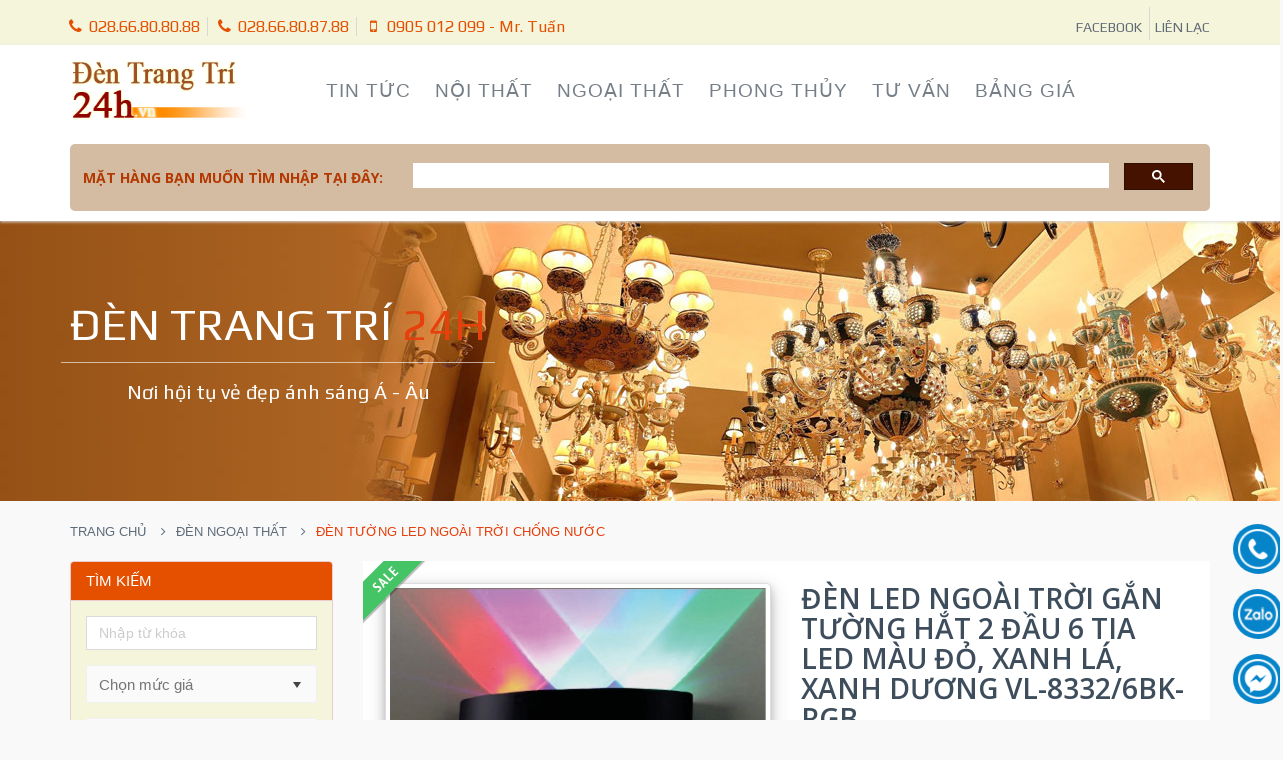

--- FILE ---
content_type: text/html; charset=utf-8
request_url: https://dentrangtri24h.vn/mat-hang/den-vach-ngoai-that/den-led-ngoai-troi-gan-tuong-hat-2-dau-6-tia-led-mau-do-xanh-la-xanh-duong-vl-83326bk-rgb/110645.html
body_size: 61605
content:
<!DOCTYPE html>
<html lang="en">
<head prefix="og: http://ogp.me/ns# fb: http://ogp.me/ns/fb# article: http://ogp.me/ns/article#">
    <script type="text/javascript">
        var VersionNumber = '639056814950249378';
        var DeviceType = 'Desktop';
    </script>



<meta charset="utf-8">
<meta http-equiv="X-UA-Compatible" content="IE=edge">
<meta http-equiv="Content-Type" content="text/html; charset=utf-8">
<meta http-equiv="refresh" content="1800">

<title>Đèn led ngoài trời gắn tường hắt 2 đầu 6 tia led màu đỏ, xanh lá, xanh dương VL-8332/6BK-RGB</title>
<meta name="description" content="Đèn led ngoài trời gắn tường hắt 2 đầu 6 tia led màu đỏ, xanh lá, xanh dương VL-8332/6BK-RGB, . Đèn Trang Trí 24h- Nhà phân phối chuyên nghiệp các sản phẩm: đèn trang trí, đèn chùm, đèn nội thất, đèn ngoại thất. Hotline:  0905 012 099 - Mr. Tuấn">
<meta name="keywords" content="BMC25 VL-8332/6BK-RGB, Đèn led ngoài trời gắn tường hắt 2 đầu 6 tia led màu đỏ, xanh lá, xanh dương VL-8332/6BK-RGB, Đèn Hắt Chống Thấm, đèn ngoại thất, đèn chống thấm, đèn sân vườn, đèn trang trí, đèn trang trí 24h, dentrangtri24h, den trang tri, đèn trang trí, thế giới đèn trang trí, the gioi den trang tri, den chum, đèn chùm, đèn chùm pha lê, đèn led, đèn nội thất, đèn ngoại thất, đèn trang trí phòng khách - phòng ngủ - quán cafe, đèn chuyên dụng">
<meta name="viewport" content="width=device-width, initial-scale=1.0">

<meta name="robots" content="index, follow">
<meta name="googlebot" content="index, follow">
<meta property="fb:app_id" content="">
<meta property="article:author" content="">
<meta property="article:publisher" content="">
<meta name="google-site-verification">

<link rel="apple-touch-icon" sizes="57x57" href="https://dentrangtri24h.vn/images/icons/icon-57.png">
<link rel="apple-touch-icon" sizes="60x60" href="https://dentrangtri24h.vn/images/icons/icon-60.png">
<link rel="apple-touch-icon" sizes="72x72" href="https://dentrangtri24h.vn/images/icons/icon-72.png">
<link rel="apple-touch-icon" sizes="76x76" href="https://dentrangtri24h.vn/images/icons/icon-76.png">
<link rel="apple-touch-icon" sizes="114x114" href="https://dentrangtri24h.vn/images/icons/icon-114.png">
<link rel="apple-touch-icon" sizes="120x120" href="https://dentrangtri24h.vn/images/icons/icon-120.png">
<link rel="apple-touch-icon" sizes="144x144" href="https://dentrangtri24h.vn/images/icons/icon-144.png">
<link rel="apple-touch-icon" sizes="152x152" href="https://dentrangtri24h.vn/images/icons/icon-152.png">
<link rel="apple-touch-icon" sizes="180x180" href="https://dentrangtri24h.vn/images/icons/icon-180.png">
<link rel="icon" type="image/png" sizes="192x192" href="https://dentrangtri24h.vn/images/icons/icon-192.png">
<link rel="icon" type="image/png" sizes="32x32" href="https://dentrangtri24h.vn/images/icons/icon-32.png">
<link rel="icon" type="image/png" sizes="96x96" href="https://dentrangtri24h.vn/images/icons/icon-96.png">
<link rel="icon" type="image/png" sizes="16x16" href="https://dentrangtri24h.vn/images/icons/icon-16.png">

<link rel="shortcut icon" href="/favicon.ico" type="image/x-icon">
<link rel="manifest" href="/manifest.json">

<meta name="msapplication-TileColor" content="#ffffff">
<meta name="msapplication-TileImage" content="/ms-icon-144x144.png">
<meta name="theme-color" content="#ffffff">


<meta property="og:url" content="https://dentrangtri24h.vn/mat-hang/den-tuong-led-ngoai-troi-chong-nuoc/den-led-ngoai-troi-gan-tuong-hat-2-dau-6-tia-led-mau-do-xanh-la-xanh-duong-vl-83326bk-rgb/110645.html">
<meta property="og:type" content="product">
<meta property="og:title" content="Đèn led ngoài trời gắn tường hắt 2 đầu 6 tia led màu đỏ, xanh lá, xanh dương VL-8332/6BK-RGB">
<meta property="og:description" content="Đèn led ngoài trời gắn tường hắt 2 đầu 6 tia led màu đỏ, xanh lá, xanh dương VL-8332/6BK-RGB, ">
<meta property="og:image" content="https://media.dentrangtri24h.vn/storage/shoppingcart/Site2/2020/5/29/110645/917.jpg?w=1200&amp;h=650&amp;crop=auto&amp;scale=both">
<meta property="og:image:width" content="1200">
<meta property="og:image:height" content="650">
        <link rel="canonical" href="https://dentrangtri24h.vn/mat-hang/den-tuong-led-ngoai-troi-chong-nuoc/den-led-ngoai-troi-gan-tuong-hat-2-dau-6-tia-led-mau-do-xanh-la-xanh-duong-vl-83326bk-rgb/110645.html" />
<script type="application/ld+json" class = "yoast-schema-graph yoast-schema-graph--main">{"@context":"https://schema.org","@graph":[{"@id":"https://dentrangtri24h.vn","@context":"https://schema.org","@type":"WebSite","name":"Đèn Trang Trí 24h","url":"https://dentrangtri24h.vn","potentialAction":{"@type":"SearchAction","target":"https://dentrangtri24h.vn/mat-hang/tim-kiem.html?q={search_term}","query-input":"required name=search_term"}},{"@context":"https://schema.org","@type":"WebPage","@id":"https://dentrangtri24h.vn/mat-hang/den-tuong-led-ngoai-troi-chong-nuoc/den-led-ngoai-troi-gan-tuong-hat-2-dau-6-tia-led-mau-do-xanh-la-xanh-duong-vl-83326bk-rgb/110645.html","name":"Đèn led ngoài trời gắn tường hắt 2 đầu 6 tia led màu đỏ, xanh lá, xanh dương VL-8332/6BK-RGB","description":"<p><img src=\"/storage/shoppingcart/Site2/2020/5/29/110645/917.jpg\" title=\"\"></p><p></p><p></p><p></p><p></p>","inLanguage":"vi-VN","datePublished":"2020-05-29T22:09:16.52+07:00","dateModified":"2024-11-13T20:07:38.33+07:00","isPartOf":{"@id":"https://dentrangtri24h.vn"},"image":{"@id":"https://media.dentrangtri24h.vn/storage/shoppingcart/Site2/2020/5/29/110645/BMC1179_4_THUMBNAIL.jpg","@context":"https://schema.org","@type":"ImageObject","caption":"Đèn led ngoài trời gắn tường hắt 2 đầu 6 tia led màu đỏ, xanh lá, xanh dương VL-8332/6BK-RGB","url":"https://media.dentrangtri24h.vn/storage/shoppingcart/Site2/2020/5/29/110645/BMC1179_4_THUMBNAIL.jpg"},"primaryImageOfPage":{"@id":"https://media.dentrangtri24h.vn/storage/shoppingcart/Site2/2020/5/29/110645/BMC1179_4_THUMBNAIL.jpg"},"potentialAction":{"@type":"ReadAction","target":"https://dentrangtri24h.vn/mat-hang/den-tuong-led-ngoai-troi-chong-nuoc/den-led-ngoai-troi-gan-tuong-hat-2-dau-6-tia-led-mau-do-xanh-la-xanh-duong-vl-83326bk-rgb/110645.html"}},{"@context":"https://schema.org","@type":"Product","name":"Đèn led ngoài trời gắn tường hắt 2 đầu 6 tia led màu đỏ, xanh lá, xanh dương VL-8332/6BK-RGB","logo":"https://dentrangtri24h.vn/images/icons/icon-120.png","image":"https://media.dentrangtri24h.vn/storage/shoppingcart/Site2/2020/5/29/110645/BMC1179_4_THUMBNAIL.jpg","description":"Xuất xứ: Nhập Khẩu; Thiết kế: Đèn Vách Ngoại Thất; Kích thước: L170xH80; Loại bóng: LED 6W ; Ứng dụng: Chiếu sáng & trang trí sân, hành lang ngoài …; Đặc điểm: Thân đèn bằng hợp kim, bóng led siêu sáng, kiểu dáng hiện đại, chỉ số chống thấm IP65; Hãng sản xuất: ; ","aggregateRating":{"@type":"AggregateRating","reviewCount":"567495","ratingValue":"5.0"},"offers":{"@type":"Offer","priceCurrency":"VND","price":"193000","priceValidUntil":"2026-02-03","itemCondition":"http://schema.org/NewCondition","availability":"http://schema.org/InStock","seller":{"@type":"Organization","name":"Đèn Trang Trí 24h"}}}]}</script>

<!-- Global site tag (gtag.js) - Google Analytics -->
<script async src="https://www.googletagmanager.com/gtag/js?id=UA-89508827-1"></script>
<script>
    window.dataLayer = window.dataLayer || [];
    function gtag() { dataLayer.push(arguments); }
    gtag('js', new Date());

    gtag('config', 'UA-89508827-1');
</script>


<!--- lib Jquery -->
<script src="https://ajax.googleapis.com/ajax/libs/jquery/3.4.1/jquery.min.js"></script>

<!--- lib Angular Js -->
<script src="https://ajax.googleapis.com/ajax/libs/angularjs/1.8.0/angular.min.js" type="text/javascript"></script>
<script src="https://ajax.googleapis.com/ajax/libs/angularjs/1.8.0/angular-route.js"></script>
<script src="https://ajax.googleapis.com/ajax/libs/angularjs/1.8.0/angular-animate.min.js" type="text/javascript"></script>
<script src="https://ajax.googleapis.com/ajax/libs/angularjs/1.8.0/angular-sanitize.min.js" type="text/javascript"></script>
<script src="https://pagecdn.io/lib/angular-i18n/1.8.0/angular-locale_vi-vn.min.js" type="text/javascript"></script>


<script src="/plugin/angular/extend/ui-bootstrap-tpls-2.5.0.min.js"></script>
<script src="/plugin/angular/extend/loadingbar/loading-bar.min.js"></script>
<link href='/Plugin/angular/extend/loadingbar/loading-bar.min.css' type='text/css' media='all' rel='stylesheet' />

<script src="/plugin/angular/extend/ngMask/ngMask.min.js"></script>
<script src="/plugin/angular/extend/checklist-model.js"></script>
<script src="/plugin/angular/ng-infinite-scroll.min.js"></script>

<link href="/plugin/kendo/2019.3.917/styles/kendo.common-material.min.css" rel="stylesheet" />
<link href="/plugin/kendo/2019.3.917/styles/kendo.material.min.css" rel="stylesheet" />
<link href="/plugin/kendo/2019.3.917/styles/kendo.material.mobile.min.css" rel="stylesheet" />

<script src="/plugin/kendo/2019.3.917/js/kendo.all.min.js" type="text/javascript"></script>
<script src="/plugin/kendo/2019.3.917/js/kendo.angular.min.js" type="text/javascript"></script>

<script src="/plugin/json/json2.js"></script>

<!--Bootstrap-->

<link rel="stylesheet" href="https://maxcdn.bootstrapcdn.com/bootstrap/3.3.7/css/bootstrap.min.css" integrity="sha384-BVYiiSIFeK1dGmJRAkycuHAHRg32OmUcww7on3RYdg4Va+PmSTsz/K68vbdEjh4u" crossorigin="anonymous">


<link rel="stylesheet" href="/plugin/fontawesome/4.7.0/css/font-awesome.min.css">

<link href="/themes/common/base-font.css?v=HX7Wazp-7RjYx9467uVz3_IlxIOWLNLEvZbJ2VIcYKQ" rel="stylesheet" />


<link rel="stylesheet" href="/plugin/fancybox/3.2.10/dist/jquery.fancybox.min.css" />
<script src="/plugin/fancybox/3.2.10/dist/jquery.fancybox.min.js" type="text/javascript"></script>

<script src="/plugin/elevatezoom/jquery.elevatezoom.js" type="text/javascript"></script>
<script src='/plugin/zoom/1.7.11/jquery.zoom.min.js' type="text/javascript"></script>

<script src="/plugin/slider/jssor.slider-27.1.0.min.js" type="text/javascript"></script>

<script src="/plugin/sticky/jquery.sticky.js" type="text/javascript"></script>

<script type="text/javascript" src="/plugin/lazyload/1.9.7/jquery.lazyload.min.js"></script>

<script type="text/javascript" src="/plugin/jscroll/jquery.jscroll.js"></script>

<script src="/plugin/jquery-validation/1.17.0/dist/jquery.validate.min.js"></script>
<script src="/plugin/jquery-validation/1.17.0/dist/additional-methods.min.js"></script>

<link rel="stylesheet" href="/plugin/jquery-confirm/v.3.3.0/jquery-confirm.min.css">
<script src="/plugin/jquery-confirm/v.3.3.0/jquery-confirm.min.js"></script>


<!--Shopp-app-->
<script src="/scripts/shop/provider-factory.js?v=AfA6-96wDtSUxaPFNFiCVcevKgrSai0DqA4wNLOR_lU" type="text/javascript"></script>
<script src="/scripts/shop/shoppingcart-directives.js?v=n256qn2T8uno09e6Oekon-3GWKT2CzshB6MkVkCJnDU" type="text/javascript"></script>
<script src="/scripts/shop/shop-app.js?v=RvX1SRLaTgqXaq4IrFrU2-Ssk9wWxxgP7AGHY8TrrwM" type="text/javascript"></script>

<script src="/scripts/main.js?v=egXEvS6yPJY4M2jzEwiJa2zQYUj2AIKgC9dU-ZvWPoc" type="text/javascript"></script>

<link href="/themes/common/assets/pages/css/components.css" rel="stylesheet">
<link href="/themes/common/assets/corporate/css/style.css" rel="stylesheet">
<link href="/themes/common/assets/pages/css/style-shop.css" rel="stylesheet" type="text/css">
<link href="/themes/common/assets/corporate/css/style-responsive.css" rel="stylesheet">
<link href="/themes/common/assets/corporate/css/themes/red.css" rel="stylesheet" id="style-color">

<link href="/themes/common/base-common.css?v=MuignjoydBEoP9zAvEI-KgDl2Hd_R3CLo6VXkUGrGjY" rel="stylesheet">
    <link href="/sites/dentrangtri/themes/desktop/all.min.css?v=rFa7YXcQLc0VcgWrXb5ndOF-RxoSBlPpM4XCOintmp0" rel="stylesheet">


    
</head>
<body class="ecommerce shopping-app">
<!-- Messenger Plugin chat Code -->
<div id="fb-root"></div>

<!-- Your Plugin chat code -->
<div id="fb-customer-chat" class="fb-customerchat">
</div>

<script>
    // var chatbox = document.getElementById('fb-customer-chat');
    // chatbox.setAttribute("page_id", "217674655338570");
    // chatbox.setAttribute("attribution", "biz_inbox");

    // window.fbAsyncInit = function () {
    //     FB.init({
    //         xfbml: true,
    //         version: 'v12.0'
    //     });
    // };

    // (function (d, s, id) {
    //     var js, fjs = d.getElementsByTagName(s)[0];
    //     if (d.getElementById(id)) return;
    //     js = d.createElement(s); js.id = id;
    //     js.src = 'https://connect.facebook.net/vi_VN/sdk/xfbml.customerchat.js';
    //     fjs.parentNode.insertBefore(js, fjs);
    // }(document, 'script', 'facebook-jssdk'));
</script>
    <div ng-app="ShopApp">
        <div data-alert></div>
        <div ng-controller="MainController as vm">

            <!-- BEGIN TOP BAR -->
            <div id="mainmenutop">
                <div class="pre-header">
                    <div class="container">
                        <div class="row nav-top">
                            <!-- BEGIN TOP BAR LEFT PART -->
                            <div class="col-md-6 col-sm-6 additional-shop-info">
                                <ul class="list-unstyled list-inline">
                                    <li>
                                        <i class="fa fa-phone"></i>
                                        <span>028.66.80.80.88</span>
                                    </li>
                                    <li>
                                        <i class="fa fa-phone"></i>
                                        <span>028.66.80.87.88</span>
                                    </li>
                                    <li>
                                        <i class="fa fa-mobile" aria-hidden="true"></i>
                                        <span>0905 012 099 - Mr. Tuấn</span>
                                    </li>
                                </ul>
                            </div>
                            <!-- END TOP BAR LEFT PART -->
                            <!-- BEGIN TOP BAR MENU -->
                            <div class="col-md-6 col-sm-6 additional-nav">
                                <ul class="list-unstyled list-inline pull-right">
                                    <li><a href="https://www.facebook.com/dentrangtri24h/">FACEBOOK</a></li>
                                    <li><a href="/tin-tuc/huong-dan/lien-he-chung-toi-72038.html">LIÊN LẠC</a></li>
                                </ul>
                            </div>
                            <!-- END TOP BAR MENU -->
                        </div>
                    </div>
                </div>

            </div>
            <!-- END TOP BAR -->
            <!-- BEGIN HEADER -->
            <div class="header main">
                <div class="container clearfix">
                    <a class="site-logo" href="/">
                        <img src="/images/logo-dentrangtri.png" alt="Đèn Trang Trí" height="70">
                    </a>

                    <!-- BEGIN NAVIGATION -->
                    <div class="float-right">
                        

        <div class="header-navigation">
            <ul>


    <li>
        <a href="/tin-tuc">Tin Tức</a>
    </li>


    <li>
        <a href="/tin-tuc/noi-that">Nội Thất</a>
    </li>


    <li>
        <a href="/tin-tuc/ngoai-that">Ngoại Thất</a>
    </li>


    <li>
        <a href="/tin-tuc/phong-thuy">Phong Thủy</a>
    </li>


    <li>
        <a href="/tin-tuc/tu-van">Tư Vấn</a>
    </li>


    <li>
        <a href="/mat-hang/bang-gia.html">Bảng Giá</a>
    </li>
            </ul>
        </div>

                    </div>

                    <!-- END NAVIGATION -->
                </div>
                <div class="container">
                    <div class="google-search">
                        <div class="p-lable">
                            MẶT HÀNG BẠN MUỐN TÌM NHẬP TẠI ĐÂY:
                        </div>
                        <div class="p-search">
                            <script async src="https://cse.google.com/cse.js?cx=c348a04dfe2a44953">
                            </script>
                            <div class="gcse-search"></div>
                        </div>
                    </div>
                   
                </div>
            </div>
            <!-- Header END -->


            <div>
                
<div class="title-wrapper title-banner">
    <div class="container">
        <div class="container-inner">
            <a href="/">
                <h2>
                    ĐÈN TRANG TRÍ <span>24h</span>
                </h2>
                <em>Nơi hội tụ vẻ đẹp ánh sáng Á - Âu</em>
            </a>
        </div>
    </div>
</div>        <div class="main">
<div class="cont-fl-left">
    <div class="contact-dtt">
        <div class="ct-item">
            <a class="icon phone" href="javascript:;">
            </a>
            <div class="lst">
                <a class="item" href="tel:0905012099" target="_blank" rel="noreferrer nofollow">
                    0905012099
                </a>
                <a class="item" href="tel:0765354288" target="_blank" rel="noreferrer nofollow">
                    0765354288
                </a>
            </div>
        </div>
        <div class="ct-item">
            <a class="icon zalo" href="javascript:;">
            </a>
            <div class="lst">
                <a class="item" href="https://zalo.me/0905012099" target="_blank" rel="noreferrer nofollow">
                    0905012099
                </a>
                <a class="item" href="https://zalo.me/0765354288" target="_blank" rel="noreferrer nofollow">
                    0765354288
                </a>
            </div>
        </div>
        <div class="ct-item">
            <a class="icon messenger" href="https://m.me/dentrangtri24h" target="_blank" rel="noreferrer nofollow">
            </a>
        </div>
    </div>
</div>
            <div class="container">

                
        <ul class="breadcrumb">
            <li><a href="/">Trang chủ</a></li>
                    <li><a href="/mat-hang/den-ngoai-that/8.html">Đèn ngoại thất</a></li>
                    <li class="active">Đèn tường led ngoài trời chống nước </li>
        </ul>




                <!-- BEGIN SIDEBAR & CONTENT -->
                <div class="row fix-row margin-bottom-40">
                    <!-- BEGIN SIDEBAR -->
                    <div class="sidebar col-md-3 col-sm-5">
                        
<div class="search-form">
    <form-search-product template="desktop-form-left-search-a"
                         class="desktop-form-left-search-a"></form-search-product>
</div>
<div class="left-side">

    

        <ul class="lst-menu level-0">
                <li class="item">
                    <a href="/mat-hang/den-chieu-sang/138.html">Đèn chiếu sáng</a>


        <ul class="lst-menu level-1">
                <li class="item">
                    <a href="/mat-hang/den-am-tran/139.html">Đèn âm trần</a>
                </li>
                <li class="item">
                    <a href="/mat-hang/den-roi-ray-den-roi-co-de/140.html">Đèn rọi ray - đèn rọi có đế</a>
                </li>
                <li class="item">
                    <a href="/mat-hang/den-op-noi/141.html">Đèn ốp nổi</a>
                </li>
                <li class="item">
                    <a href="/mat-hang/den-nha-xuong/2148.html">Đèn nhà xưởng</a>
                </li>
                <li class="item">
                    <a href="/mat-hang/den-bien-bao-va-den-su-co/2141.html">Đèn biển báo và đèn sự cố</a>
                </li>
                <li class="item">
                    <a href="/mat-hang/den-nang-luong-mat-troi/2149.html">Đèn Năng lượng mặt trời</a>
                </li>
                <li class="item">
                    <a href="/mat-hang/den-pha-den-duong-san-the-thao/2157.html">Đèn pha - Đèn đường- sân thể thao</a>
                </li>
                <li class="item">
                    <a href="/mat-hang/den-ray-nam-cham-series-20-series-26/2177.html">Đèn ray nam châm series 20; series 26</a>
                </li>
                <li class="item">
                    <a href="/mat-hang/den-panel-am-tran-noi/2151.html">Đèn Panel âm trần, nổi</a>
                </li>
        </ul>
                </li>
                <li class="item">
                    <a href="/mat-hang/san-pham-khuyen-mai/112.html">Sản phẩm khuyến mãi</a>
                </li>
                <li class="item">
                    <a href="/mat-hang/den-quat-trang-tri/2172.html">Đèn Quạt Trang Trí </a>


        <ul class="lst-menu level-1">
                <li class="item">
                    <a href="/mat-hang/quat-canh-go/2173.html">Quạt cánh gỗ</a>
                </li>
                <li class="item">
                    <a href="/mat-hang/quat-canh-xep-cup-xoe/2174.html">Quạt cánh xếp (cụp - xoè)</a>
                </li>
                <li class="item">
                    <a href="/mat-hang/quat-canh-nhua-abs/2175.html">Quạt cánh nhựa ABS</a>
                </li>
                <li class="item">
                    <a href="/mat-hang/quat-sat-tran/2176.html">Quạt sát trần</a>
                </li>
                <li class="item">
                    <a href="/mat-hang/quat-tran-khong-co-den/2187.html">Quạt trần không có đèn</a>
                </li>
                <li class="item">
                    <a href="/mat-hang/quat-tran-co-den/2188.html">Quạt trần có đèn</a>
                </li>
                <li class="item">
                    <a href="/mat-hang/quat-tran-canh-thep/2189.html">Quạt trần cánh thép</a>
                </li>
        </ul>
                </li>
                <li class="item">
                    <a href="/mat-hang/den-san-khau/121.html">Đèn Sân Khấu</a>


        <ul class="lst-menu level-1">
                <li class="item">
                    <a href="/mat-hang/den-vach-led/2147.html">Đèn Vách Led</a>
                </li>
                <li class="item">
                    <a href="/mat-hang/trai-chau-kieng/122.html">Trái Châu Kiếng</a>
                </li>
                <li class="item">
                    <a href="/mat-hang/den-lua/123.html">Đèn Lửa</a>
                </li>
                <li class="item">
                    <a href="/mat-hang/den-tia-laser/125.html">Đèn Tia laser </a>
                </li>
                <li class="item">
                    <a href="/mat-hang/den-cau-xoay/127.html">Đèn cầu xoay</a>
                </li>
                <li class="item">
                    <a href="/mat-hang/chop-rua/129.html">Chớp rùa</a>
                </li>
        </ul>
                </li>
                <li class="item">
                    <a href="/mat-hang/bong-den--phu-kien/99.html">Bóng đèn &amp; Phụ kiện</a>


        <ul class="lst-menu level-1">
                <li class="item">
                    <a href="/mat-hang/day-tha/133.html">Dây thả</a>
                </li>
                <li class="item">
                    <a href="/mat-hang/den-led-day/118.html">Đèn Led dây</a>
                </li>
                <li class="item">
                    <a href="/mat-hang/bong-tuyp-led-mang-den/120.html">Bóng tuýp Led - máng đèn</a>
                </li>
                <li class="item">
                    <a href="/mat-hang/den-sac/124.html">Đèn sạc</a>
                </li>
                <li class="item">
                    <a href="/mat-hang/den-ray-nam-cham/108.html">Đèn ray nam châm</a>
                </li>
                <li class="item">
                    <a href="/mat-hang/bong-edison-bong-led/100.html">Bóng Edison - Bóng Led</a>
                </li>
                <li class="item">
                    <a href="/mat-hang/bong-led-bup/101.html">Bóng Led Búp</a>
                </li>
                <li class="item">
                    <a href="/mat-hang/phu-kien/2150.html">Phụ kiện</a>
                </li>
        </ul>
                </li>
                <li class="item">
                    <a href="/mat-hang/den-trang-tri/1.html">Đèn trang trí</a>


        <ul class="lst-menu level-1">
                <li class="item">
                    <a href="/mat-hang/tranh-dong-ho-dong-ho-co-den/1138.html">Tranh - Đồng Hồ - Đồng Hồ có đèn</a>
                </li>
                <li class="item">
                    <a href="/mat-hang/den-trang-tri-quan-cafe-tra-sua-tiem-banh/135.html">Đèn trang trí quán cafe, trà sữa, tiệm bánh...</a>
                </li>
                <li class="item">
                    <a href="/mat-hang/den-hoc-den-lam-viec/130.html">Đèn học - đèn làm việc</a>
                </li>
                <li class="item">
                    <a href="/mat-hang/den-ban/9.html">Đèn Bàn</a>
                </li>
                <li class="item">
                    <a href="/mat-hang/den-cay/10.html">Đèn Cây</a>
                </li>
        </ul>
                </li>
                <li class="item">
                    <a href="/mat-hang/den-mam-gan-noi-sat-tran/2.html">Đèn mâm gắn nổi sát trần</a>


        <ul class="lst-menu level-1">
                <li class="item">
                    <a href="/mat-hang/den-gan-tran-led/13.html">Đèn gắn trần LED</a>
                </li>
                <li class="item">
                    <a href="/mat-hang/den-ap-tran-dong/15.html">Đèn Áp Trần Đồng</a>
                </li>
                <li class="item">
                    <a href="/mat-hang/den-mam-pha-le-tron/17.html">Đèn Mâm Pha Lê Tròn</a>
                </li>
                <li class="item">
                    <a href="/mat-hang/den-op-tran-pha-le-hinh-vuong-chu-nhat/18.html">Đèn Ốp Trần Pha Lê Hình Vuông - Chữ Nhật</a>
                </li>
                <li class="item">
                    <a href="/mat-hang/den-gan-sat-tran-cho-phong-tho/19.html">Đèn gắn sát trần cho phòng thờ</a>
                </li>
                <li class="item">
                    <a href="/mat-hang/den-led-noi-sat-tran-don-gian-hien-dai/21.html">Đèn led nổi sát trần đơn giản, hiện đại</a>
                </li>
                <li class="item">
                    <a href="/mat-hang/den-op-tran-co-dien/22.html">Đèn Ốp Trần Cổ Điển</a>
                </li>
                <li class="item">
                    <a href="/mat-hang/den-op-tran-nhua-me-ka/24.html">Đèn ốp trần nhựa, me ka </a>
                </li>
                <li class="item">
                    <a href="/mat-hang/den-op-tran-bang-go/131.html">Đèn ốp trần bằng gỗ </a>
                </li>
                <li class="item">
                    <a href="/mat-hang/den-op-tran-phong-be/114.html">Đèn Ốp Trần Phòng Bé</a>
                </li>
                <li class="item">
                    <a href="/mat-hang/den-tran-nghe-thuat/104.html">Đèn Trần Nghệ Thuật</a>
                </li>
        </ul>
                </li>
                <li class="item">
                    <a href="/mat-hang/den-chum/3.html">Đèn chùm</a>


        <ul class="lst-menu level-1">
                <li class="item">
                    <a href="/mat-hang/quat-tran-quat-tran-co-den/25.html">Quạt trần - quạt trần có đèn</a>
                </li>
                <li class="item">
                    <a href="/mat-hang/den-chum-phong-cach-dong-duong-indochine/26.html">Đèn Chùm phong cách Đông dương (indochine)</a>
                </li>
                <li class="item">
                    <a href="/mat-hang/den-chum-chau-au/32.html">Đèn Chùm Châu Âu</a>
                </li>
                <li class="item">
                    <a href="/mat-hang/den-chum-chao-chup-vai/27.html">Đèn Chùm chao (chụp) vải</a>
                </li>
                <li class="item">
                    <a href="/mat-hang/den-chum-dong-da/33.html">Đèn Chùm Đồng Đá</a>
                </li>
                <li class="item">
                    <a href="/mat-hang/den-chum-go/28.html">Đèn Chùm Gỗ</a>
                </li>
                <li class="item">
                    <a href="/mat-hang/den-chum-inox/29.html">Đèn Chùm Inox</a>
                </li>
                <li class="item">
                    <a href="/mat-hang/den-chum-pha-le/30.html">Đèn Chùm Pha Lê</a>
                </li>
                <li class="item">
                    <a href="/mat-hang/den-chum-co-dien-tan-co-dien/31.html">Đèn Chùm Cổ điển - Tân cổ điển</a>
                </li>
                <li class="item">
                    <a href="/mat-hang/den-chum-dong-den-chum-nen-dong/34.html">Đèn chùm đồng - đèn chùm nến đồng</a>
                </li>
                <li class="item">
                    <a href="/mat-hang/den-chum-pha-le-nen/35.html">Đèn Chùm Pha Lê Nến</a>
                </li>
                <li class="item">
                    <a href="/mat-hang/den-chum-hien-dai/36.html">Đèn Chùm hiện đại</a>
                </li>
        </ul>
                </li>
                <li class="item">
                    <a href="/mat-hang/den-tha/4.html">Đèn thả</a>


        <ul class="lst-menu level-1">
                <li class="item">
                    <a href="/mat-hang/den-phong-tre-em/37.html">Đèn phòng trẻ em</a>
                </li>
                <li class="item">
                    <a href="/mat-hang/den-go-den-vai-den-tha-may-tre/38.html">Đèn Gỗ, Đèn vải, Đèn thả mây, tre...</a>
                </li>
                <li class="item">
                    <a href="/mat-hang/den-tha-chup-sat-long-sat/40.html">Đèn thả chụp sắt- lồng sắt</a>
                </li>
                <li class="item">
                    <a href="/mat-hang/den-tha-pha-le/41.html">Đèn Thả Pha Lê</a>
                </li>
                <li class="item">
                    <a href="/mat-hang/den-tha-van-phong/2158.html">Đèn thả văn phòng</a>
                </li>
                <li class="item">
                    <a href="/mat-hang/den-tha-ban-an-quay-bar-dao-bep/42.html">Đèn thả bàn ăn, quầy bar, đảo bếp</a>
                </li>
                <li class="item">
                    <a href="/mat-hang/den-tha-dai-den-tha-ngang/43.html">Đèn thả dài- đèn thả ngang</a>
                </li>
                <li class="item">
                    <a href="/mat-hang/den-tha-thuy-tinh/44.html">Đèn Thả Thủy Tinh</a>
                </li>
                <li class="item">
                    <a href="/mat-hang/den-tha-led/51.html">Đèn Thả LED</a>
                </li>
                <li class="item">
                    <a href="/mat-hang/den-tha-nghe-thuat/46.html">Đèn Thả Nghệ Thuật</a>
                </li>
                <li class="item">
                    <a href="/mat-hang/den-tha-thong-tang/47.html">Đèn Thả Thông Tầng</a>
                </li>
                <li class="item">
                    <a href="/mat-hang/den-tha-tan-co-dien-indochine-dong/49.html">Đèn Thả tân cổ điển, indochine, đồng</a>
                </li>
                <li class="item">
                    <a href="/mat-hang/den-tha-hien-dai-don-gian/2184.html">Đèn thả hiện đại- đơn giản</a>
                </li>
                <li class="item">
                    <a href="/mat-hang/tha-treo-thuy-tinh-pha-le-khong-co-den/2185.html">Thả (treo) thuỷ tinh, pha lê... không có đèn </a>
                </li>
        </ul>
                </li>
                <li class="item">
                    <a href="/mat-hang/den-tuong/5.html">Đèn tường </a>


        <ul class="lst-menu level-1">
                <li class="item">
                    <a href="/mat-hang/den-tuong-led/57.html">Đèn Tường LED</a>
                </li>
                <li class="item">
                    <a href="/mat-hang/den-doc-sach-dau-giuong-den-doc-sach-gan-tuong/2156.html">Đèn đọc sách đầu giường - đèn đọc sách gắn tường</a>
                </li>
                <li class="item">
                    <a href="/mat-hang/den-tuong-chao-vai/55.html">Đèn tường chao vải</a>
                </li>
                <li class="item">
                    <a href="/mat-hang/den-tuong-chau-au/53.html">Đèn Tường Châu Âu</a>
                </li>
                <li class="item">
                    <a href="/mat-hang/den-gan-tuong-phong-cach-indochine/58.html">Đèn gắn tường phong cách indochine</a>
                </li>
                <li class="item">
                    <a href="/mat-hang/den-tuong-go/54.html">Đèn Tường Gỗ</a>
                </li>
                <li class="item">
                    <a href="/mat-hang/den-tuong-pha-le/56.html">Đèn Tường Pha Lê</a>
                </li>
                <li class="item">
                    <a href="/mat-hang/den-tuong-thuy-tinh/107.html">Đèn Tường Thuỷ Tinh</a>
                </li>
                <li class="item">
                    <a href="/mat-hang/den-tuong-nen/59.html">Đèn Tường Nến</a>
                </li>
                <li class="item">
                    <a href="/mat-hang/den-tranh-led-den-thach-cao/66.html">Đèn Tranh led- Đèn Thạch Cao</a>
                </li>
                <li class="item">
                    <a href="/mat-hang/den-gan-tuong-decor-quan-cafe-tra-sua/65.html">Đèn gắn tường decor - quán cafe, trà sữa</a>
                </li>
                <li class="item">
                    <a href="/mat-hang/den-tuong-dong/61.html">Đèn Tường Đồng</a>
                </li>
                <li class="item">
                    <a href="/mat-hang/den-tuong-co-dien-ban-co-dien/62.html">Đèn Tường Cổ Điển -Bán Cổ Điển</a>
                </li>
                <li class="item">
                    <a href="/mat-hang/den-gan-tuong-hien-dai/106.html">Đèn gắn tường hiện đại</a>
                </li>
                <li class="item">
                    <a href="/mat-hang/den-tuong-cho-be/113.html">Đèn Tường Cho Bé</a>
                </li>
                <li class="item">
                    <a href="/mat-hang/den-am-tuong-den-cau-thang/132.html">Đèn Âm Tường- Đèn Cầu Thang</a>
                </li>
                <li class="item">
                    <a href="/mat-hang/den-tuong-nang-luong-mat-troi/2168.html">Đèn tường năng lượng mặt trời</a>
                </li>
        </ul>
                </li>
                <li class="item">
                    <a href="/mat-hang/den-down-light/6.html">Đèn down light</a>


        <ul class="lst-menu level-1">
                <li class="item">
                    <a href="/mat-hang/den-mat-ech-led/68.html">Đèn Mắt Ếch LED</a>
                </li>
                <li class="item">
                    <a href="/mat-hang/den-lon-gan-noi/74.html">Đèn Lon Gắn Nổi</a>
                </li>
                <li class="item">
                    <a href="/mat-hang/den-led-gan-noi/76.html">Đèn LED Gắn Nổi</a>
                </li>
                <li class="item">
                    <a href="/mat-hang/den-led-panel/77.html">Đèn LED Panel</a>
                </li>
                <li class="item">
                    <a href="/mat-hang/den-led-am-tran-1-mau/78.html">Đèn LED Âm Trần 1 Màu</a>
                </li>
                <li class="item">
                    <a href="/mat-hang/den-led-am-tran-3-mau/79.html">Đèn LED Âm Trần 3 Màu</a>
                </li>
        </ul>
                </li>
                <li class="item">
                    <a href="/mat-hang/den-pha-spotlight-ray-den-soi-guong-soi-tranh/7.html">Đèn pha (spotlight) ray- đèn soi gương, soi tranh</a>


        <ul class="lst-menu level-1">
                <li class="item">
                    <a href="/mat-hang/den-soi-tranh-soi-guong/80.html">Đèn Soi Tranh - Soi Gương</a>
                </li>
                <li class="item">
                    <a href="/mat-hang/den-pha-ray-co-de/83.html">Đèn pha ray- có đế</a>
                </li>
        </ul>
                </li>
                <li class="item">
                    <a href="/mat-hang/den-ngoai-that/8.html">Đèn ngoại thất</a>


        <ul class="lst-menu level-1">
                <li class="item">
                    <a href="/mat-hang/den-chieu-tuong-chieu-cot-chieu-cay/2154.html">Đèn chiếu tường, chiếu cột, chiếu cây</a>
                </li>
                <li class="item">
                    <a href="/mat-hang/den-cam-co/87.html">Đèn Cắm Cỏ</a>
                </li>
                <li class="item">
                    <a href="/mat-hang/den-am-dat-den-am-san/88.html">Đèn Âm Đất -Đèn âm sàn</a>
                </li>
                <li class="item">
                    <a href="/mat-hang/den-led-trang-tri-duoi-nuoc/89.html">Đèn led trang trí dưới nước</a>
                </li>
                <li class="item">
                    <a href="/mat-hang/den-tru-cong/90.html">Đèn Trụ Cổng</a>
                </li>
                <li class="item">
                    <a href="/mat-hang/den-tru-san-vuon-thap/2153.html">Đèn trụ sân vườn thấp</a>
                </li>
                <li class="item">
                    <a href="/mat-hang/den-tru-san-vuon-cao-cong-vien/92.html">Đèn  Trụ Sân Vườn Cao- Công viên</a>
                </li>
                <li class="item">
                    <a href="/mat-hang/den-bang-dong-ngoai-that/93.html">Đèn bằng đồng ngoại thất</a>
                </li>
                <li class="item">
                    <a href="/mat-hang/den-tha-ngoai-that/94.html">Đèn Thả Ngoại Thất</a>
                </li>
                <li class="item">
                    <a href="/mat-hang/den-vach-ngoai-that/96.html">Đèn Vách Ngoại Thất</a>
                </li>
                <li class="item">
                    <a href="/mat-hang/den-tuong-led-ngoai-troi-chong-nuoc/97.html">Đèn tường led ngoài trời chống nước </a>
                </li>
                <li class="item">
                    <a href="/mat-hang/den-nang-luong-mat-troi/134.html">Đèn Năng Lượng Mặt Trời</a>
                </li>
        </ul>
                </li>
                <li class="item">
                    <a href="/mat-hang/den-duong-nha-xuong/117.html">Đèn đường- nhà xưởng</a>
                </li>
                <li class="item">
                    <a href="/mat-hang/mau-moi/110.html">Mẫu mới</a>
                </li>
                <li class="item">
                    <a href="/mat-hang/hang-ban-si/109.html">Hàng bán sỉ</a>
                </li>
                <li class="item">
                    <a href="/mat-hang/album/2164.html">Album</a>


        <ul class="lst-menu level-1">
                <li class="item">
                    <a href="/mat-hang/den-co-dien-ban-co-dien/2159.html">Đèn cổ điển-bán cổ điển</a>
                </li>
                <li class="item">
                    <a href="/mat-hang/den-hien-dai/2160.html">Đèn hiện đại</a>
                </li>
                <li class="item">
                    <a href="/mat-hang/den-shop-thoi-trang/2161.html">Đèn shop thời trang</a>
                </li>
                <li class="item">
                    <a href="/mat-hang/den-quan-cafe-tiem-banh/2162.html">Đèn quán cafe - tiệm bánh</a>
                </li>
                <li class="item">
                    <a href="/mat-hang/den-go-may-tre-la-vai/2163.html">Đèn gỗ-mây tre lá-vải</a>
                </li>
                <li class="item">
                    <a href="/mat-hang/den-san-vuon-den-ngoai-that/2165.html">Đèn sân vườn- Đèn ngoại thất</a>
                </li>
                <li class="item">
                    <a href="/mat-hang/den-quat-dong-ho/2166.html">Đèn quạt-đồng hồ</a>
                </li>
                <li class="item">
                    <a href="/mat-hang/den-nang-luong-mat-troi/2167.html">Đèn năng lượng mặt trời</a>
                </li>
        </ul>
                </li>
        </ul>

</div>
<div class="sticky-box">
    <div class="fix-banner-left">
        <img src="/images/right-fix-banner.jpg" />
    </div>
</div>

                    </div>
                    <!-- END SIDEBAR -->
                    <!-- BEGIN CONTENT -->

                    <div class="col-md-9 col-sm-7">
                        <my-carts freshtime="vm.freshtime"></my-carts>

                        <div ng-controller="ProductDetailController as vm"
                             productid="110645"
                             device="Desktop">
                            <detail-product product="vm.product"
                                            on-add-to-cart="vm.onAddItemToCart(cartItems)"></detail-product>

                            <div class="home-prod-lst">
                                <h2>
                                    <i class="fa fa-star-o" aria-hidden="true"></i>
                                    {{vm.product.defaultCategoryName}}
                                </h2>
                                <list-product-in-category device="vm.device"
                                                          category-id="vm.product.defaultCategoryID"
                                                          page-size="42"
                                                          template="list-products-in-category"></list-product-in-category>
                            </div>

                            <div class="tieu-diem detail-page">
                                <div ng-controller="TieuDiemController as vm"
     categoryids="2159-2160-2161-2162-2163-2165-2166-2167">
    <div class="row">
        <div ng-repeat="item in vm.listCategories track by $index">
            <div class="clearfix sepa" ng-if="$index % 4 == 0"></div>
            <div class="col-xs-3">
                <a ng-href="{{item.publishingCategoryUrl}}" class="item">
                    <img ng-src="{{item.thumbnailUrl}}" style="width:100%">
                    <div class="name-cat">
                        {{item.name}}
                    </div>
                </a>
            </div>            
        </div>
    </div>
</div>
                            </div>
                        </div>
                    </div>

                    <!-- END CONTENT -->
                </div>
                <!-- END SIDEBAR & CONTENT -->
            </div>
        </div>
<!--List Product 3 cột -->
<script type="text/ng-template" id="list-products-3cols">
    <div class="row">
        <div ng-repeat="prod in data track by $index">
            <div class="clearfix" ng-if="$index % 3 == 0"></div>
            <div class="col-xs-12 col-sm-6 col-md-4">
                <div class="product-item">
                    <div class="pi-img-wrapper">
                        <img ng-src="{{prod.thumbnailImageUrl}}"
                             class="img-responsive el-border" alt="{{prod.productName}}">
                        <div>
                            <a ng-click="vm.viewDetailProduct(prod)" href="" class="btn btn-default">Xem</a>
                        </div>
                    </div>
                    <h3>
                        <a ng-href="{{prod.publishingProductUrl}}">{{prod.productName}}</a>
                    </h3>
                    <div class="pi-price">{{ prod.sellPrice | currency: '' : 0 }}₫</div>
                    <a ng-click="vm.addItemToCart(prod, 1)" href=""
                       class="btn btn-default add2cart">
                        ĐẶT HÀNG
                    </a>
                </div>
            </div>
        </div>
    </div>
</script>


<!--LIST PRODUCT IN SEARCH -->
<script type="text/ng-template" id="list-products-in-search">
    <div id="top-list" class="product-list">
        <div ng-if="vm.listProducts.length==0 && !vm.isProcessing">
            Không tìm thấy mặt hàng nào
        </div>

        <vn-pagination page-index="vm.pageIndex"
                       page-size="pageSize"
                       total-record="vm.totalRecord"
                       number-display-page="vm.numberDisplayPage"
                       on-change-page="vm.changePageIndex(index)"></vn-pagination>
        <div ng-show="vm.isProcessing" style="text-align:center">
            <img src="/images/loading.gif" />
        </div>

        <list-products data="vm.listProducts" template="list-products-3cols"></list-products>

        <div ng-show="vm.isProcessing" style="text-align:center">
            <img src="/images/loading.gif" />
        </div>

        <vn-pagination page-index="vm.pageIndex"
                       page-size="pageSize"
                       total-record="vm.totalRecord"
                       number-display-page="vm.numberDisplayPage"
                       on-change-page="vm.changePageIndex(index)"></vn-pagination>
    </div>
</script>


<!--LIST PRODUCT IN CATEGORY -->
<script type="text/ng-template" id="list-products-in-category">
    <div id="top-list" class="product-list">
        <div ng-if="vm.listProducts.length==0 && !vm.isProcessing">
            Không tìm thấy mặt hàng nào
        </div>

        <vn-pagination page-index="vm.pageIndex"
                       page-size="pageSize"
                       total-record="vm.totalRecord"
                       number-display-page="vm.numberDisplayPage"
                       on-change-page="vm.changePageIndex(index)"></vn-pagination>

        <div ng-show="vm.isProcessing" style="text-align:center">
            <img src="/images/loading.gif" />
        </div>

        <list-products data="vm.listProducts" template="list-products-3cols"></list-products>

        <div ng-show="vm.isProcessing" style="text-align:center">
            <img src="/images/loading.gif" />
        </div>

        <vn-pagination page-index="vm.pageIndex"
                       page-size="pageSize"
                       total-record="vm.totalRecord"
                       number-display-page="vm.numberDisplayPage"
                       on-change-page="vm.changePageIndex(index)"></vn-pagination>
    </div>
</script>


            </div>



            <!-- BEGIN BRANDS -->
            <div class="brands">
                <div class="container">
                </div>
            </div>
            <!-- END BRANDS -->
            <!-- BEGIN STEPS -->
            <div class="steps-block steps-block-red">
                <div class="container">
                    <div class="row">
                        <div class="col-md-8 steps-block-col">
                            <i class="fa fa-phone"></i>
                            <div>
                                <h2>
                                    Gọi ngay để được tư vấn<br />
                                    028.66.80.80.88 - 028.66.80.87.88
                                </h2>
                                <em>Làm việc từ 8h00 - 17h00 giờ các ngày trong tuần. <br />Chủ nhật nghỉ.</em>
                            </div>
                        </div>
                        <div class="col-md-4 steps-block-col">
                            <i class="fa fa-mobile"></i>
                            <div>
                                <h2>
                                    Hotline<br /> 0905 012 099
                                </h2>
                                <em>Đặt hàng với giá ưu đãi</em>
                            </div>
                        </div>
                    </div>
                </div>
            </div>
            <!-- END STEPS -->
            <!-- BEGIN PRE-FOOTER -->
            <div class="pre-footer">
                <div class="container">
                    <div class="row">
                        <!-- BEGIN BOTTOM ABOUT BLOCK -->
                        <div class="col-md-3 col-sm-6 pre-footer-col">
                            <h2>Giới thiệu</h2>
                            <p>
                                www.dentrangtri24h.vn - Website đã thông báo với Bộ Công thương.<br />
                                Chịu trách nhiệm quản lý: <br /> VÕ VĂN ANH TUẤN
                            </p>
                        </div>
                        <!-- END BOTTOM ABOUT BLOCK -->
                        <!-- BEGIN BOTTOM INFO BLOCK -->
                        <div class="col-md-3 col-sm-6 pre-footer-col">
                            <h2>Quy định</h2>
                            <ul class="list-unstyled">
                                <li><i class="fa fa-angle-right"></i> <a href="/tin-tuc/huong-dan/dieu-khoan-bao-hanh-72027.html">Điều khoản bảo hành</a></li>
                                <li><i class="fa fa-angle-right"></i> <a href="/tin-tuc/huong-dan/mua-hang-va-thanh-toan-72028.html">Phương thức thanh toán</a></li>
                                <li><i class="fa fa-angle-right"></i> <a href="/tin-tuc/huong-dan/chinh-sach-doi-tra-72029.html">Chính sách đổi trả</a></li>
                                <li><i class="fa fa-angle-right"></i> <a href="/tin-tuc/huong-dan/lien-he-chung-toi-72038.html">Liên hệ chúng tôi</a></li>
                            </ul>
                        </div>
                        <!-- END INFO BLOCK -->
                        <!-- BEGIN TWITTER BLOCK -->
                        <div class="col-md-3 col-sm-6 pre-footer-col">
                            <h2 class="margin-bottom-0">Social Network</h2>
                            <a class="twitter-timeline" href="https://www.facebook.com/dentrangtri24h/">Facebook </a>
                        </div>
                        <!-- END TWITTER BLOCK -->
                        <!-- BEGIN BOTTOM CONTACTS -->
                        <div class="col-md-3 col-sm-6 pre-footer-col">
                            <h2>Liên hệ</h2>
                            <address class="margin-bottom-40">
                                <strong>
                                    CÔNG TY TNHH ĐÈN TRANG TRÍ 24h
                                </strong><br />
                                Số 6 đường 18, KDC Ven Sông, Phường Tân Hưng, TP.HCM<br />
                                Điện thoại: <br />028.66.80.80.88 hoặc 028.66.80.87.88<br />
                                Email: <a href="mailto:info@den24h.vn">info@den24h.vn</a>
                            </address>


                        </div>
                        <!-- END BOTTOM CONTACTS -->
                    </div>
                    <hr>
                    <div class="row">
                        <!-- BEGIN SOCIAL ICONS -->
                        <div class="col-md-6 col-sm-6">
                            <ul class="social-icons">
                                <li><a class="rss" data-original-title="rss" href="javascript:;"></a></li>
                                <li><a class="facebook" data-original-title="facebook" href="javascript:;"></a></li>
                                <li><a class="twitter" data-original-title="twitter" href="javascript:;"></a></li>
                                <li><a class="googleplus" data-original-title="googleplus" href="javascript:;"></a></li>
                                <li><a class="linkedin" data-original-title="linkedin" href="javascript:;"></a></li>
                                <li><a class="youtube" data-original-title="youtube" href="javascript:;"></a></li>
                                <li><a class="vimeo" data-original-title="vimeo" href="javascript:;"></a></li>
                                <li><a class="skype" data-original-title="skype" href="javascript:;"></a></li>
                            </ul>
                        </div>
                        <!-- END SOCIAL ICONS -->
                        <!-- BEGIN NEWLETTER -->
                        <div class="col-md-6 col-sm-6">
                            <div class="pre-footer-subscribe-box pull-right">
                                <h2>Tìm kiếm</h2>
                                <form method="post" role="form" action="/mat-hang/tim-kiem.html">
                                    <div class="input-group">
                                        <input type="text" name="productCode" class="form-control" placeholder="Nhập mã hàng để tìm kiếm" aria-label="Search">
                                        <span class="input-group-btn">
                                            <button class="btn btn-primary" type="submit"><i class="fa fa-search"></i></button>
                                        </span>
                                    </div>
                                <input name="__RequestVerificationToken" type="hidden" value="CfDJ8PuOlDDpi3JEkT_HYhL0iL3eTw3oOHjNTTruLMlFEeZ6aQXfDn23tZjYqBycLQihrIQhXiwGiKwQOfVUKLUbRV280Z_qAk8isSQywh807nFI9CtH_zYUTJ_Z0XIzdlMNTLzKpHUTz7x6Vp-FN3_-8UY" /></form>
                            </div>
                        </div>
                        <!-- END NEWLETTER -->
                    </div>
                </div>
            </div>
            <!-- END PRE-FOOTER -->
            <!-- BEGIN FOOTER -->
            <div class="footer">
                <div class="container">
                    <div class="row">
                        <!-- BEGIN COPYRIGHT -->
                        <div class="col-md-4 col-sm-4 padding-top-10">
                            2018 © DenTrangTri24h. ALL Rights Reserved.
                        </div>
                        <!-- END COPYRIGHT -->
                        <!-- BEGIN PAYMENTS -->
                        <div class="col-md-4 col-sm-4">
                        </div>
                        <!-- END PAYMENTS -->
                        <!-- BEGIN POWERED -->
                        <div class="col-md-4 col-sm-4 text-right">
                            <p class="powered">
                                Powered by: <a href="http://www.vinahelp.com/">VINAHELP</a>
                            </p>
                        </div>
                        <!-- END POWERED -->
                    </div>
                </div>
            </div>
            <!-- END FOOTER -->

            <button onclick="topFunction()" id="btnGoTop" title="Về đầu trang"><i class="fa fa-chevron-circle-up fa-3x" aria-hidden="true"></i></button>

            <!-- THANH TRẠNG THÁI -->
            <div class="status-bar" style="display: none">
                <img src="/images/loading.gif" /> <span class="status-message">Đang xử lý...</span>
            </div>
        </div>

<!--FormHeadSeach - Desktop A -->
<script type="text/ng-template" id="desktop-form-head-search-a">
    <div class="b-el">
        <input ng-model="vm.searchText"
               class="form-control"
               type="text" placeholder="Nhập từ khóa"
               style="width: 300px">
    </div>
    <div class="b-el">
        <input kendo-drop-down-tree
               k-options="vm.treeCategoryOptions"
               k-ng-model="vm.categoryId"
               style="width: 300px" />
    </div>
    <div class="b-el">
        <select kendo-combo-box
                k-placeholder="'Chọn mức giá'"
                k-data-text-field="'text'"
                k-data-source="vm.rangePrices"
                k-ng-model="vm.selectedRange"
                style="width: 260px"></select>
    </div>
    <div class="b-el">
        <button ng-click="vm.timKiemClick()"
                class="btn btn-primary"
                type="button">
            <i class="fa fa-search"></i>
            Tìm
        </button>
    </div>
</script>


<!--FormLeftSeach - Desktop A -->
<script type="text/ng-template" id="desktop-form-left-search-a">
    <div class="panel panel-danger">
        <div class="panel-heading">
            Tìm kiếm
        </div>
        <div class="panel-body">
            <div class="form-group">
                <input ng-model="vm.searchText"
                       class="form-control"
                       type="text" placeholder="Nhập từ khóa"
                       style="width: 100%">
            </div>
            <div class="form-group">
                <select kendo-combo-box
                        k-placeholder="'Chọn mức giá'"
                        k-data-text-field="'text'"
                        k-data-source="vm.rangePrices"
                        k-ng-model="vm.selectedRange"
                        style="width: 100%"></select>
            </div>
            <div class="form-group">
                <input kendo-drop-down-tree
                       k-options="vm.treeCategoryOptions"
                       k-ng-model="vm.categoryId"
                       style="width: 100%" />
            </div>
            <div class="form-group clearfix">
                <div class="pull-right">
                    <button ng-click="vm.timKiemClick()"
                            class="btn btn-danger btn-outline"
                            type="button">
                        <i class="fa fa-search"></i>
                        Tìm
                    </button>
                </div>
            </div>
        </div>
    </div>
</script>



    </div>



    

    <script type="text/javascript">

        window.onscroll = function () { scrollFunction() };
        function scrollFunction() {
            if (document.body.scrollTop > 20 || document.documentElement.scrollTop > 20) {
                document.getElementById("btnGoTop").style.display = "block";
            } else {
                document.getElementById("btnGoTop").style.display = "none";
            }
        }
        // When the user clicks on the button, scroll to the top of the document
        function topFunction() {
            return $("html, body").animate({ scrollTop: 0 }, 600);
        }

        $(document).ready(function () {
            //STICKY
            //    $("#mainmenutop").sticky({ topSpacing: 0, center: true, className: "stuck", zIndex: 20 });
            //    $("#qcfixleft").sticky({ topSpacing: 45, bottomSpacing: 255, center: true, className: "stuck", zIndex: 19 });
            //    $("#qcfixright").sticky({ topSpacing: 45, bottomSpacing: 260, center: true, className: "stuck", zIndex: 19 });
        });
    </script>





<script type="text/javascript" charset="utf-8">
    $(function () {
        $("img").lazyload({
            effect: "fadeIn"
        });
    });
</script>

<script src="/plugin/bootstrap/4.0.0/js/bootstrap.min.js"></script>
<script src="/scripts/layout.js?v=NT1o7wa3TI8ZwRj-9lch46SdTs9v8J46FAaAI8IMsvY" type="text/javascript"></script>
<script src="/scripts/my.shopping.cart.js?v=7T_5yW-GdqoDXw18rH7Ds8MDd8XbC3NXymdavf-DTTQ" type="text/javascript"></script>

    <script type="text/javascript">
        jQuery(document).ready(function () {
            Layout.init();
            Layout.initImageZoom();
            MyShoppingCart.init();

            //Layout.initSticky();
            //$("#mainmenutop").sticky({ topSpacing: 0, center: true, className: "stuck", zIndex: 20 });
            $("#qcfixleft").sticky({ topSpacing: 55, bottomSpacing: 600, center: true, className: "stuck", zIndex: 19 });
        });
    </script>

</body>
</html>


--- FILE ---
content_type: text/html
request_url: https://dentrangtri24h.vn/scripts/shop/directives/detail-product-desktop.html?v=639056814950249378
body_size: 4382
content:
<div ng-show="product" class="product-page product-detail">
    <div class="sticker sticker-sale"></div>

    <div class="row">
        <div class="col-md-6 col-sm-6">
            <div class="product-main-image">
                <img ng-src="{{product.imageProductUrl}}" alt="{{product.productName}}" class="el-border img-responsive">
            </div>
        </div>
        <div class="col-md-6 col-sm-6">
            <h1>{{product.productName}}</h1>
            <div class="price-availability-block clearfix">
                <div class="price">
                    <strong>{{ product.sellPrice | currency: '' : 0 }}₫</strong>
                    <em ng-if="product.showOriginalPrice"><span>{{ product.originalPrice | currency: '' : 0 }}₫</span></em>

                </div>
                <div class="availability">
                    Mã số: <strong>{{product.productCode}}</strong>
                </div>
            </div>
            <div class="description">
                <p ng-repeat="field in product.fields"
                   ng-show="field.value.length > 0">
                    <span class="lable">{{field.name}}</span>: {{field.value}}
                </p>
                <p>
                    <span class="lable">Bảo hành</span>: {{product.guaranteeName}}
                </p>

            </div>

            <div ng-show="vm.isSuccessAddToCart" class="alert alert-success" role="alert">Mặt hàng đã được đưa vào giỏ hàng của bạn thành công.</div>

            <div class="order-cart clearfix">
                <div class="pull-right">
                    Số lượng: <input ng-model="vm.quatity" type="text" class="form-control quatity" style="width: 40px">
                    <button ng-click="vm.addToCart($event)"
                            class="btn btn-primary" type="button">
                        <i class="fa fa-shopping-cart"></i>
                        Đặt hàng
                    </button>
                </div>
            </div>
        </div>
    </div>

    <div class="cung-loai">
        <div class="title">
            MẶT HÀNG CÙNG LOẠI
        </div>
        <div class="row">
            <div ng-repeat="prod in vm.listCungLoai"
                 ng-click="vm.changeProduct(prod)" class="col-xs-6">
                <div ng-class="vm.selectedProductId===prod.id? 'selected': ''" class="item clearfix">
                    <div class="pl">
                        <img ng-src="{{prod.imageProductUrl}}"
                             class="el-border"
                             alt="{{prod.productName}}">
                    </div>
                    <div class="pr">
                        <div class="pro-name">
                            {{prod.productName}}
                        </div>
                        <small>Mã số: {{prod.productCode}}</small><br />
                        <small>Giá bán:</small>
                        <span class="pro-price">
                            {{ prod.sellPrice | currency: '' : 0 }}₫
                        </span>
                        -
                        <span class="pro-old-price">
                            ({{ prod.originalPrice | currency: '' : 0 }}₫)
                        </span>
                    </div>
                </div>
            </div>
        </div>
    </div>


    <div class="row">
        <div class="product-page-content">
            <ul class="nav nav-tabs info-tag">
                <li>
                    <a class="active show" data-toggle="tab">
                        Mô tả
                    </a>
                </li>
            </ul>
            <div class="description">
                <div ng-bind-html="vm.description" class="prod-desc clearfix">
                </div>
            </div>
        </div>
    </div>


    <div class="order-cart clearfix">
        <div class="pull-right">
            Số lượng: <input ng-model="vm.quatity" type="text" class="form-control quatity" style="width: 40px">
            <button ng-click="vm.addToCart($event)"
                    class="btn btn-primary" type="button">
                <i class="fa fa-shopping-cart"></i>
                Đặt hàng
            </button>
        </div>
    </div>
</div>

--- FILE ---
content_type: text/css
request_url: https://dentrangtri24h.vn/themes/common/base-font.css?v=HX7Wazp-7RjYx9467uVz3_IlxIOWLNLEvZbJ2VIcYKQ
body_size: 2773
content:
@import url('https://fonts.googleapis.com/css?family=Quicksand:300,400,500,700&subset=latin-ext,vietnamese');
@import url('https://fonts.googleapis.com/css?family=Rokkitt:100,200,300,400,500,600,700');

@import url(https://fonts.googleapis.com/css?family=PT+Serif:400,400italic,700,700italic);
@import url(https://fonts.googleapis.com/css?family=Roboto+Slab:400,100,300,700);
@import url('https://fonts.googleapis.com/css?family=Open+Sans:300,300i,400,400i,600,600i,700,700i,800,800i&subset=vietnamese');
@import url(https://fonts.googleapis.com/css?family=Raleway:400,900,800,700,600,500,300,200,100);
@import url('https://fonts.googleapis.com/css?family=Play:400,700&subset=vietnamese');

@font-face {
    font-family: 'KendoUIGlyphs';
    src: url('fonts/KendoUIGlyphs.eot');
    src: url('fonts/KendoUIGlyphs.eot?#iefix') format('embedded-opentype'), url('fonts/KendoUIGlyphs.woff') format('woff'), url('fonts/KendoUIGlyphs.ttf') format('truetype'), url('fonts/KendoUIGlyphs.svg#KendoUIGlyphsRegular') format('svg');
    font-weight: normal;
    font-style: normal;
}

@font-face {
    font-family: 'WebComponentsIcons';
    src: url('fonts/WebComponentsIcons.eot');
    src: url('fonts/WebComponentsIcons.eot?#iefix') format('embedded-opentype'), url('fonts/WebComponentsIcons.woff') format('woff'), url('fonts/WebComponentsIcons.ttf') format('truetype'), url('fonts/WebComponentsIcons.svg#WebComponentsIconsRegular') format('svg');
    font-weight: normal;
    font-style: normal;
}

@font-face {
    font-family: 'BebasNeueRegular';
    src: url('fonts/BebasNeue-webfont.eot');
    src: url('fonts/BebasNeue-webfont.eot?#iefix') format('embedded-opentype'), url('fonts/BebasNeue-webfont.woff') format('woff'), url('fonts/BebasNeue-webfont.ttf') format('truetype'), url('fonts/BebasNeue-webfont.svg#BebasNeueRegular') format('svg');
    font-weight: normal;
    font-style: normal;
}

@font-face {
    font-family: 'FontomasCustomRegular';
    src: url('fonts/fontomas-webfont.eot');
    src: url('fonts/fontomas-webfont.eot?#iefix') format('embedded-opentype'), url('fonts/fontomas-webfont.woff') format('woff'), url('fonts/fontomas-webfont.ttf') format('truetype'), url('fonts/fontomas-webfont.svg#FontomasCustomRegular') format('svg');
    font-weight: normal;
    font-style: normal;
}

@font-face {
    font-family: 'FranchiseRegular';
    src: url('fonts/franchise-bold-webfont.eot');
    src: url('fonts/franchise-bold-webfont.eot?#iefix') format('embedded-opentype'), url('fonts/franchise-bold-webfont.woff') format('woff'), url('fonts/franchise-bold-webfont.ttf') format('truetype'), url('fonts/franchise-bold-webfont.svg#FranchiseRegular') format('svg');
    font-weight: normal;
    font-style: normal;
}


--- FILE ---
content_type: text/css
request_url: https://dentrangtri24h.vn/themes/common/assets/pages/css/style-shop.css
body_size: 24799
content:
body.ecommerce {
	background: #f9f9f9;
}
.ecommerce h1, .ecommerce h2, .ecommerce h3, .ecommerce h4, .ecommerce h5, .ecommerce h6 {
	font-family: "PT Sans Narrow", sans-serif;
	margin: 0 0 10px;
	text-transform: uppercase;
}
.ecommerce h1 {
	font-size: 23px;
}
.ecommerce h2 {
	font-size: 20px;
}
.ecommerce .content-page h2, 
.ecommerce .content-page h3, 
.ecommerce .content-page h4, 
.ecommerce .content-page h5, 
.ecommerce .content-page h6 {
	padding-top: 10px;
}
.ecommerce .content-page h3 {
	font-size: 20px;
	margin-bottom: 7px;
}
.ecommerce .content-page h4 {
	font-size: 17px;
	margin-bottom: 4px;
}
.ecommerce .content-page h5, 
.ecommerce .content-page h6 {
	font: 700 15px "Open Sans", Arial, sans-serif;
	margin-bottom: 2px;
}

/***
Header and header elements
***/
.ecommerce .header {
	position: inherit;
}
.ecommerce .site-logo {
	padding-top: 10px;
}
.ecommerce .reduce-header .site-logo {
	padding-top: 16px;
	padding-bottom: 18px;
}

.ecommerce .header-navigation li.menu-search {
	top: 31px;
}
.ecommerce .header-navigation li.menu-search i {
	color: #8a949e;
}

/* Navigation */
.ecommerce .header-navigation {
	font: 19px "PT Sans Narrow", sans-serif;
	letter-spacing: 1px;
	margin: 0;
}
.ecommerce .header-navigation > ul > li > a {
	color: #767f88;
	padding: 34px 12px 32px;
}
.ecommerce .header-navigation ul > li.active > a,
.ecommerce .header-navigation ul > li > a:hover,
.ecommerce .header-navigation ul > li > a:focus,
.ecommerce .header-navigation ul > li.open > a,
.ecommerce .header-navigation ul > li.open > a:hover,
.ecommerce .header-navigation ul > li.open > a:focus {
	color: #e02222;
}
.ecommerce .header-navigation .dropdown-menu > li > a:hover,
.ecommerce .header-navigation .dropdown-menu > li.active > a,
.ecommerce .header-navigation .header-navigation-content .header-navigation-col li > a:hover,
.ecommerce .header-navigation .header-navigation-content .header-navigation-col li.active > a {
  color: #fff;
}
.ecommerce .header-navigation ul > li.active > a {
	/*border-bottom: 2px solid #E44F00;*/
	border-bottom: none !important;
}

.ecommerce .header-navigation > ul > li > .dropdown-menu {
	margin-top: -3px;
}
.ecommerce .reduce-header .header-navigation > ul > li > .dropdown-menu {
	margin-top: -3px;
}
.ecommerce .reduce-header .header-navigation > ul > li.dropdown:hover > a:after { 
  bottom: 0;
}

/* nav brands */
.nav-brands {
  clear: both;
  margin: -20px -15px;
  padding: 20px 0 0;
  width: auto;
}
.nav-brands ul {
  margin: 0;
  padding: 10px 0;
  list-style: none;
  background: #fff;
  width: 100%;
  overflow: hidden;
  border-top: solid 1px #f0f0f0;
}
.nav-brands li {
  float: none;
  margin-right: 0 !important;
  border: none !important;
  display: inline-block;
}
.nav-brands img {
  width: auto;
  height: 70px;
}
.nav-brands a {
  padding: 0 !important;
}
.nav-brands a:hover {
  background: #fff;
  color: #fff;
}

/* Top cart block */
.header .top-cart-block {
	float: right;
	margin-top: 30px;
	position: relative;
	font: 400 13px 'Open Sans', Arial, sans-serif;
}
.ecommerce .header .mobi-toggler {
	margin-top: 30px;
}
.ecommerce .reduce-header .mobi-toggler,
.reduce-header .top-cart-block {
	margin-top: 19px;
}
.top-cart-info {
	background: #f9f9f9;
	color: #595f65;
	border: solid 1px #ececec;
	border-radius: 16px !important;
	float: left;
	padding: 8px 39px 6px 13px;
	line-height: 1.2;
}
.top-cart-info a {
	color: #595f65;
}
.top-cart-info-count {
	float: left;
}
.top-cart-info-value {
	border-left: solid 1px #a5aab0;
	margin-left: 5px;
	padding-left: 5px;
}
.top-cart-block .fa-shopping-cart {
	position: absolute;
	top: 0;
	right: 0;
	background: #e84d1c;
	color: #fff;
	padding: 8px 8px 7px;
	border-radius: 16px !important;
	font-size: 16px;
}

.top-cart-content-wrapper{
	position: absolute;
	right: -2px;
	top: 100%;
	z-index: 99999;
}
.top-cart-content {
	padding: 8px 0 10px;
	background: #fcfafb;
	border-top: solid 2px #ea4c1d;
	box-shadow: 5px 5px rgba(91, 91, 91, 0.2);
	width: 364px;
	margin-top: 12px;
	color: #717880;
	display: none;
	position: relative;
	transition: opacity .3s ease-in-out;
	-moz-transition: opacity .3s ease-in-out;
	-webkit-transition: opacity .3s ease-in-out;
}
.top-cart-content:after { 
	top: -8px;
	width: 0; 
	height: 0;
	right: 8px;
	z-index: 2; 
	content: " "; 
	display: block; 
	position: absolute;
	border-bottom: 8px solid #e6400c;
	border-right: 8px solid transparent;
	border-left: 8px solid transparent;
}
.top-cart-block:hover .top-cart-content {
	display: block;
}
.top-cart-content p {
	margin: 7px 0 5px;
}
.top-cart-content ul {
	margin: 0;
	padding: 0 8px;
}
.top-cart-content .scroller {
	overflow: hidden;
}
.top-cart-content li {
	list-style: none;
	margin: 0;
	padding: 9px 0;
	border-bottom: solid 1px #f2f2f2;
	width: 100%;
	overflow: hidden;
}
.top-cart-content img,
.top-cart-content em,
.top-cart-content strong,
.top-cart-content span,
.top-cart-content .del-goods,
.top-cart-content .add-goods {
	float: left;
}
.top-cart-content img {
	border: solid 2px #fff;
	margin-right: 4px;
	-moz-box-sizing: content-box;
	box-sizing: content-box;
}
.top-cart-content span,
.top-cart-content strong,
.top-cart-content em {
	margin-right: 10px;
	overflow: hidden;
	padding-top: 10px;
}
.top-cart-content span {
	width: 26px;
}
.top-cart-content strong {
	width: 165px;
	font-weight: normal;
}
.top-cart-content strong a {
	color: #717880;
}
.top-cart-content em {
	width: 55px;
	font-style: normal;
	text-align: right;
}

.del-goods,
.add-goods {
	width: 17px;
	height: 17px;
	color: #fff !important;
	border-radius: 22px !important;
	float: right;
	margin: 10px 0 0 5px;
	line-height: 1;
	font-size: 12px;
}
.del-goods:hover,
.add-goods:hover {
	text-decoration: none;
}
.del-goods {
	background: #d7dde3 url(../../pages/img/icons/del-goods.png) no-repeat 50% 50%;
}
.del-goods:hover {
	background: #E94D1C url(../../pages/img/icons/del-goods.png) no-repeat 50% 50%;
}
.add-goods {
	background: #7bdd00 url(../../pages/img/icons/add-goods.png) no-repeat 50% 50%;
}
.add-goods:hover {
	background: #E94D1C url(../../pages/img/icons/add-goods.png) no-repeat 50% 50%;
}

.top-cart-content .text-right {
	margin-right: 8px;
	padding-top: 10px;
}
.top-cart-content .btn {
	font-size: 11px;
	padding: 8px 12px 7px;
}
.top-cart-content .btn-default {
	color: #fff;
	border: 1px solid #c1cad3;
	background: #c1cad3;
	margin-right: 4px;
}
.top-cart-content .btn-default:hover {
	border: 1px solid #A8AEB3;
	color: #fff;
	background: #A8AEB3;
}

.ecommerce .page-slider {
	margin-top: -23px;
}

/* breadcrumb */
.ecommerce .breadcrumb {
    text-transform: uppercase;
    font: 13px "Font Awesome 5 Free", sans-serif;
}
    .ecommerce .breadcrumb > li + li::before {
        content: '\f105';
        font-family: 'FontAwesome';
        -moz-osx-font-smoothing: grayscale;
        display: inline-block;
        font-style: normal;
        font-weight: normal;
        line-height: 1;
        color: #5f6d7b;
        padding: 0 10px;
    }


/* Catalogue styles */
.product-item {
    padding: 12px 12px 16px;
    background: #fff;
    position: relative;
}
.owl-item.active .product-item {
	margin-right: 10px;
}
.product-item:hover {
	box-shadow: 5px 5px rgba(234, 234, 234, 0.9);
}
.product-item:after {
	content: ".";
	display: block;
	height: 0;
	clear: both;
	visibility: hidden;
	font-size: 0;
	line-height:0;
}
*html .product-item {
	zoom: 1;
}
*+html .product-item {
	zoom: 1;
}
.sticker {
	position: absolute;
	top: 0;
	left: 0;
	width: 63px;
	height: 63px;
    z-index: 2;
}
.sticker-sale {
	background: url(../../pages/img/sale.png) no-repeat;
}
.sticker-new {
	background: url(../../pages/img/new.png) no-repeat;
	left: auto;
	right: 0;
}
.pi-img-wrapper {
	position: relative;
}
.pi-img-wrapper div {
	background: rgba(0,0,0,0.3);
	position: absolute;
	left: 0;
	top: 0;
	display: none;
	width: 100%;
	height: 100%;
	text-align: center;
}
.product-item:hover>.pi-img-wrapper>div {
	display: block;
}
.pi-img-wrapper div .btn-default {
	padding: 3px 10px;
	color: #fff;
	border: 1px #fff solid;
	margin: -13px 5px 0;
	background: transparent;
	position: relative;
	top: 50%;
	font-size: 12px;
}
.product-item .btn:hover {
	background: #e84d1c;
	border-color: #c8c8c8;
}

.product-item h3 {
	font: 300 14px 'Open Sans', sans-serif;
	padding-top: 10px;
	padding-bottom: 4px;
}
.product-item h3 a {
	color: #3e4d5c;
}
.product-item h3 a:hover {
	color: #E02222;
}
.pi-price {
	color: #e84d1c;
	font: 18px 'PT Sans Narrow', sans-serif;
	float: left;
	padding-top: 1px;
}
.product-item .add2cart {
	float: right;
	color: #a8aeb3;
	border: 1px #ededed solid;
	padding: 3px 6px;
}
.product-item .add2cart:hover {
	color: #fff !important;
	background: #E84D1C !important;
	border-color: #E84D1C;
}

.shop-index-carousel {
	margin-left: -10px;
}

/* shopping cart page */
.goods-data {
	background: #fff;
	padding: 20px;
	margin-bottom: 20px;
	overflow-x: auto;
	margin-right: 10px;
}
.goods-data table,
.checkout-page table {
	width: 100%;
	font: 300 13px 'Open Sans', sans-serif;
}
.goods-data th,
.checkout-page th {
	font: 16px "PT Sans Narrow", sans-serif;
	text-transform: uppercase;
	border-bottom: solid 1px #ecebeb;
	padding-bottom: 8px;
}
/*.goods-data td,
.checkout-page td {
	vertical-align: top;
	padding: 20px 20px 20px 0;
	border-bottom: solid 1px #ecebeb;
}*/
.goods-page-image,
.checkout-image {
	width: 105px;
}
.goods-page-image img,
.checkout-image img {
	width: 75px;
}
.goods-page-price, 
.goods-page-total,
.checkout-price,
.checkout-total {
	font-family: 'PT Sans Narrow', sans-serif;
}
.goods-page-price strong, 
.goods-page-total strong,
.checkout-price strong,
.checkout-total strong {
	color: #e84d1c;
	font-size: 21px;
	font-weight: normal;
}
.goods-page-price strong span,
.goods-page-total strong span,
.checkout-price strong span,
.checkout-total strong span  {
	font-size: 17px;
}
.goods-data h3,
.checkout-page .checkout-description h3 {
	font: 300 18px 'Open Sans', sans-serif;
	text-transform: inherit;
	padding: 0;
	margin: 0 0 5px;
}
.goods-data p,
.checkout-description p {
	margin-bottom: 2px;
}
.goods-data a,
.checkout-page .checkout-description a {
	color: #e6400c;
}
.goods-page-description em,
.checkout-description em {
	display: block;
	font-style: normal;
}
.goods-page .btn-default {
	float: left;
	border: 1px solid #5ea8dc;
	background: #5ea8dc;
	color: #fff;
}
.goods-page .btn-default:hover {
	border: 1px solid #408cc2;
	background: #408cc2;
}
.goods-page .btn-primary {
	float: right;
	margin-right: 10px;
}

.goods-data .del-goods,
.goods-data .add-goods {
	margin-top: 4px;
}

.shopping-total,
.checkout-total-block {
	width: 230px;
	float: right;
	padding-top: 9px;
	color: #3e4d5c;
}
.checkout-total-block {
	margin-bottom: 20px;
}
.shopping-total ul,
.checkout-total-block ul {
	margin: 0;
	padding: 0;
	list-style: none;
}
.shopping-total li,
.checkout-total-block li {
	border-bottom: solid 1px #ecebeb;
	width: 100%;
	overflow: hidden;
	padding: 9px 0;
}
.shopping-total li:last-child,
.checkout-total-block li:last-child {
	border: none;
}
.shopping-total em,
.checkout-total-block em {
	font: 18px 'PT Sans Narrow', sans-serif;
	float: left;
	text-transform: uppercase;
	position: relative;
	top: 2px;
}
.shopping-total strong,
.checkout-total-block strong {
	color: #e84d1c;
	font: 21px 'PT Sans Narrow', sans-serif;
	font-weight: normal;
	float: right;
}
.shopping-total strong span,
.checkout-total-block strong span {
	font-size: 17px;
}
.shopping-total-price,
.checkout-total-price {
	font-weight: bold;
}
.shopping-total-price strong,
.checkout-total-price strong {
	font-weight: bold;
}

/* checkout page */
.checkout-page h2 {
	background: #a7b0b8;
	color: #fff;
	font: 17px 'PT Sans Narrow', sans-serif;
	margin: 0 0 15px;
}
.checkout-page h2 a {
	color: #fff;
	display: block;
	padding: 9px 20px 8px !important;
}
.checkout-page h2 a:hover {
	color: #fff;
}
.checkout-content {
	padding: 0 20px 40px;
}
.checkout-block.panel {
	background: inherit;
	box-shadow: none;
	margin-bottom: 0;
}
.checkout-page a {
    color: #767F88;
}
.checkout-page a:hover {
	color: #E02222;
}
.checkout-page h3 {
	font: 23px 'PT Sans Narrow', sans-serif;
	color: #3e4d5c;
	padding-top: 10px;
}
.checkout-page select.form-control {
	color: #B0B4B7;
}
.checkout-page select.form-control.input-sm {
	width: 100%;
	height: 34px;
	font-size: 14px;
	padding: 6px 12px;
}
.input-sm {
	padding: 3px 10px;
}
.checkout-page hr {
	clear: both;
}
#shipping-method .form-group {
	padding-top: 10px;
}
.checkout-page h4 {
	text-transform: inherit;
	font-size: 20px;
}

.checkout-page .panel {
	border-radius: 0;
	border: none;
	box-shadow: none;
}
.checkout-page .panel-heading {
	background: none;
	padding: 0;
}
.checkout-page .panel-body {
	border: none !important;
	padding-left: 20px;
	padding-right: 20px;
}
.radio-list {
	margin: 0 0 10px -2px;
}
.radio-list > label {
    display: block;
}

div.checker,
div.radio {
	top: -1px;
}

/* Radio */
div.radio {
	position: relative;
}
div.radio, div.radio span, div.radio input {
	width: 18px;
	height: 18px;
}
div.radio span {
	display: -moz-inline-box;
	display: inline-block;
	*display: inline;
	zoom: 1;
	text-align: center;
	background-position: 0 -279px;
}
div.radio span.checked {
  background-position: -72px -279px;
}
div.radio input {
	opacity: 0;
	filter: alpha(opacity=0);
	-moz-opacity: 0;
	border: none;
	background: none;
	display: -moz-inline-box;
	display: inline-block;
	*display: inline;
	zoom: 1;
	text-align: center;
}
div.radio.active span {
	background-position: -18px -18px -279px;
}
div.radio.active span.checked {
  	background-position: -90px -279px;
  }
div.radio.hover span, div.radio.focus span {
	background-position: -36px -36px -279px;
}
div.radio.hover span.checked, div.radio.focus span.checked {
  	background-position: -108px -279px;
  }
div.radio.hover.active span, div.radio.focus.active span {
	background-position: -54px -279px;
}
div.radio.hover.active span.checked, div.radio.focus.active span.checked {
  	background-position: -126px -279px;
  }
div.radio.disabled span, div.radio.disabled.active span {
	background-position: -144px -279px;
}
div.radio.disabled span.checked, div.radio.disabled.active span.checked {
  	background-position: -162px -279px;
  }

/* compare goods */
.compare-goods tr:first-child td.compare-info,
.compare-goods tr:first-child td.compare-item {
	background: no-repeat;
	border-bottom: 3px solid #ECEBEB;
}
.goods-data td.compare-info {
	width: 20%;
	vertical-align: middle;
	background: #F9F9F9;
}
.goods-data td.compare-info,
.goods-data td.compare-item {
	padding: 20px;
}
.compare-item {
	text-align: center;
}
.compare-item img {
	width: 100%;
	max-width: 100px;
}
.compare-item h3 {
	padding: 7px 0 4px;
	margin: 0;
}
.compare-item strong {
	color: #E84D1C;
    font-size: 21px;
    font-weight: normal;
}
.compare-item strong span {
    font-size: 17px;
}
.compare-goods .btn-primary {
	margin-right: 0;
}

.goods-data th h2 {
	font-size: 17px;
	padding: 8px 20px 0;
	margin: 0;
	font-weight: bold;
}

.goods-page .compare-item .btn-primary {
	color: #fff;
	float: none;
}
.goods-page .compare-item .btn-default {
	border: 1px solid #EDEDED;
	color: #A8AEB3;
	background: transparent;
	padding: 6px 13px;
	float: none;
	margin-top: 10px;
}
.goods-page .compare-item .btn-default:hover,
.goods-page .compare-item .btn-default:focus,
.goods-page .compare-item .btn-default:active {
	border: 1px solid #A8AEB3;
	color: #fff;
	background: #A8AEB3;
	padding: 6px 13px; 
}

.ecommerce .sidebar {
	font: 15px 'PT Sans Narrow', sans-serif;
	color: #3E4D5C;
	/*text-transform: uppercase;*/
}
.ecommerce .sidebar .list-group-item {
    background: #fff;
    padding: 8px 10px 6px;
}

/* sidebar filter */
.sidebar-filter {
	background: #fff;
	padding: 15px 15px 20px;
}
.sidebar-filter h2 {
	font-size: 18px;
	margin: 0;
}
.sidebar-filter h3 {
	font: 600 14px 'Open Sans', sans-serif;
	/*text-transform: none;*/
	padding-top: 10px;
}
.sidebar-filter label {
	text-transform: none;
	font: 400 13px 'Open Sans', sans-serif;
}
.sidebar-filter #amount {
	font-weight: normal !important;
	color: #767F88 !important;
}
.sidebar-filter .ui-widget-content {
	border: none;
	background: #e5e5e5;
	border-radius: 0;
	height: 8px !important;
}
.sidebar-filter .ui-widget-header {
	background: #ffb848;
}
.ui-state-default,
.ui-state-default:hover {
	border-radius: 0;
	width: 11px !important;
	height: 24px !important;
	border-color: #fff !important;
	top: -8px !important;
	background: #777 !important;
}

.checkbox-list > label {
    display: block;
    font-weight: normal;
}

/* sidebar products */
.sidebar-products {
	background: #fff;
	padding: 15px 15px 20px;
}
.sidebar-products .item {
	width: 100%;
	overflow: hidden;
	padding-bottom: 15px;
	margin-bottom: 15px;
	border-bottom: solid 1px #eee;
}
.sidebar-products .item:last-child {
	margin-bottom: 0;
	padding-bottom: 0;
	border: none;
}
.sidebar-products h2 {
	font-size: 18px;
	margin-bottom: 14px;
}
.sidebar-products img {
	width: 65px;
	height: auto;
	float: left;
}
.sidebar-products h3 {
	font: 300 13px 'Open Sans', sans-serif;
	/*text-transform: none;*/
	margin-left: 80px;
	margin-bottom: 2px;
}
.sidebar-products .price {
	margin-left: 80px;
    color: #E84D1C;
    font: 16px 'PT Sans Narrow', sans-serif;
}

/* BEGIN product page */
.product-page {
	background: #fff;
	padding: 22px;
	position: relative;
	margin-right: 10px;
}
.product-main-image {
	margin-bottom: 20px;
}
.product-main-image img {
	width: 100%;
}
.product-other-images {
	text-align: left;
}
.product-other-images img {
	width: 58px;
	height: auto;
	margin: 0 12px 12px 0;
}
.product-other-images a:hover img,
.product-other-images a.active img {
	box-shadow: 0 0 0 2px #c7ced5;
}
.product-page h1 {
	border-bottom: 1px solid #f4f4f4;
	padding-bottom: 12px;
}
.price-availability-block {
	border-bottom: 1px solid #f4f4f4;
	padding-bottom: 12px;
	margin-bottom: 17px;
}
.price-availability-block .price {
	float: left;
	font-family: 'PT Sans Narrow', sans-serif;
}
.price-availability-block .price strong {
	color: #e84d1c;
	font-size: 25px;
	font-weight: normal;
}
.price-availability-block .price strong span {
	font-size: 25px;
}
.price-availability-block .price em {
	font-style: normal;
	color: #bbb;
	font-size: 17px;
}
.price-availability-block .price em span {
	font-size: 18px;
	text-decoration: line-through;
}
.price-availability-block .availability {
	float: right;
	color: #7b8a99;
}
.price-availability-block .availability strong {
	font-weight: normal;
	color: #3e4d5c;
}
.product-page .nav-tabs > li {
    margin-top: 1px;
}
.product-page-options {
	border-top: 1px solid #f4f4f4;
	border-bottom: 1px solid #f4f4f4;
	padding: 20px 0;
	margin-bottom: 20px;
	width: 100%;
	overflow: hidden;
}
.product-page-options .pull-left {
	margin-right: 40px;
}
.product-page-options .pull-left:last-child {
	margin-right: 0;
}
.product-page-options label {
	font-weight: normal;
	text-transform: uppercase;
	color: #8e9ca8;
	font-family: "PT Sans Narrow", sans-serif;
	float: left;
	margin-right: 10px;
	padding-top: 2px;
}
.product-page-options select.input-sm {
	float: left;
	width: auto;
	height: 26px;
}

.product-page-cart {
	border-bottom: 1px solid #f4f4f4;
	padding-bottom: 20px;
	margin-bottom: 18px;
}
.product-quantity,
.product-quantity .input-group {
	width: 70px;
	float: left;
	margin-right: 20px;
	position: relative;
}
table .product-quantity,
table .product-quantity .input-group {
	margin-right: 0;
}
.product-page-cart .btn {
	padding: 7px 20px;
	font-size: 13px;
	height: 38px;
}
.product-quantity input.form-control {
	border: none;
	background: #edeff1 !important;
	font: 300 23px 'Open Sans', sans-serif;;
	color: #647484;
	height: 38px;
	width: 50px;
	text-align: center;
	padding: 5px;
}
.product-quantity input.form-control:focus {
	border: none;
}

.product-quantity .input-group-btn {
	position: static;
}
.product-quantity .btn {
  text-align: center;
  height: 18px !important;
  width: 18px;
  padding: 0 2px 0 1px !important;
  text-align: center;
  background: #edeff1;
  border-radius: 0 !important;
  font-size: 18px !important;
  line-height: 1 !important;
  color: #616b76;
  margin: 0 !important;
  position: absolute;
  right: 0;
}
.product-quantity .quantity-up {
  top: 0;
}
.product-quantity .quantity-down {
  bottom: 0;
}
.product-quantity .btn i {
	position: relative;
	top: -2px;
	left: 1px;
}

.product-page .review {
	color: #6e7a85;
	font-family: 'Open Sans', sans-serif;
	border-bottom: 1px solid #f4f4f4;
	padding-bottom: 18px;
	margin-bottom: 20px;
	font-weight: 300;
}

.product-page .rateit {
	margin-right: 27px;
	position: relative;
	top: 2px;
}
.product-page .review a {
	color: #e6400c;
}
.product-page .social-icons li a {
	background-position: 0 -38px;
	opacity: 1;
}

/* product pop up */
.product-pop-up {
	padding: 0;
	overflow-x: hidden;
	background: inherit;
}
.product-pop-up .product-quantity, .product-pop-up .product-quantity .input-group {
	margin-right: 15px;
}
.product-pop-up .product-page-cart .btn {
	padding: 7px 5px;
}
.product-pop-up .product-page-cart a.btn {
	padding: 9px 5px 5px;
	display: inline-block;
}
.product-pop-up .btn-primary {
	margin-right: 10px;
}

.product-page-content {
	width: 100%;
	overflow: hidden;
	padding: 50px 13px 0;
}

.ecommerce .nav-tabs {
	text-transform: uppercase;
	font: 16px/1 "PT Sans Narrow", sans-serif;
    /*height: 22px;*/
}
.ecommerce .nav-tabs > li > a, .ecommerce .nav-tabs > li > a:hover, .ecommerce .nav-tabs > li > a:focus {
	padding: 5px 15px 3px;
	background: #edeff1;
}
.nav-tabs > li.active > a, .nav-tabs > li.active > a:hover, .nav-tabs > li.active > a:focus {
    background: #E6400C;
    color: #fff;
}
.product-page-content .tab-content {
	padding: 20px 15px;
	background: #fff;
}

/* datasheet tab */
.product-page-content .datasheet {
	width: 100%;
	font-size: inherit;
}
.product-page-content .datasheet th {
	border-bottom: solid 2px #eee;
	padding-bottom: 5px;
	font-size: 15px;
}
.product-page-content .datasheet td {
	padding: 5px 20px 5px 0;
	border-bottom: solid 1px #eee;
}
.datasheet-features-type {
	font-weight: bold;
}
/* reviews tab */
.reviews-form {
	padding-top: 20px;
}
.reviews-form label {
	font-weight: normal;
}
.reviews-form input.form-control {
	color: #aaa;
}
.review-item {
	width: 100%;
	overflow: hidden;
	border-bottom: solid 1px #eee;
	padding: 0 5px 5px;
	margin: 0 -5px 20px;
}
.review-item-submitted {
	margin-bottom: 5px;
	position: relative;
}
.review-item-submitted strong, 
.review-item-submitted em {
	display: block;
}
.review-item-submitted strong {
	margin-bottom: 3px;
}
.review-item-submitted em {
	font-style: normal;
	color: #bbb;
	font-size: 12px;
}
.review-item-submitted .rateit {
	position: absolute;
	top: 3px;
	right: 0;
}
/* END product page */

/* list view sorting */
.list-view-sorting {
	margin-bottom: 20px;
}
.list-view * {
	display: none !important;
}
.list-view-sorting .pull-right {
	margin-left: 30px;
}
.list-view-sorting label {
	font-weight: normal;
	text-transform: uppercase;
	font-size: 14px;
	color: #8e9ca8;
	font-family: "PT Sans Narrow", sans-serif;
	float: left;
	margin-right: 10px;
	position: relative;
	top: 2px;
}
.list-view-sorting select {
	float: left;
	width: auto;
	height: 26px;
}
.list-view-sorting a {
	background: #fff;
	color: #E6400C;
	display: inline-block;
	padding: 4px 6px;
	line-height: 1;
	margin-right: -3px;
}

.content-form-page legend {
	font: 18px 'PT Sans Narrow', sans-serif;
	text-transform: uppercase;
	margin-bottom: 14px;
}

/***
Shop Stype Buttons
***/
.btn {
	text-transform: uppercase;
}

--- FILE ---
content_type: text/css
request_url: https://dentrangtri24h.vn/sites/dentrangtri/themes/desktop/all.min.css?v=rFa7YXcQLc0VcgWrXb5ndOF-RxoSBlPpM4XCOintmp0
body_size: 23355
content:
@charset "UTF-8";html{font-size:14px;}body{font-size:14px;}#mainmenutop{position:fixed;top:0;width:100%;z-index:3;}.header.main{margin-top:45px;}.loading-vong-tron{min-height:400px;background-image:url("/Images/load-vong-tron.gif");background-repeat:no-repeat;background-position:center;}.shopping-app .container{width:unset;max-width:1170px;}.el-border{display:block;padding:4px;line-height:1.42857143;background-color:#fff;border:1px solid #ddd;border-radius:4px;-webkit-transition:border .2s ease-in-out;-o-transition:border .2s ease-in-out;transition:border .2s ease-in-out;box-shadow:0 4px 8px 0 rgba(0,0,0,.2),0 6px 20px 0 rgba(0,0,0,.19);}.my-carts td{vertical-align:top;padding:5px 5px;border-bottom:solid 1px #ecebeb;font-family:"Play",sans-serif;font-size:1.1rem;}.my-carts td.pro-img{width:150px;}.my-carts td.pro-img img{width:100%;}.my-carts .cart-quatity{text-align:center;}.my-carts .cart-quatity a{color:#a8aeb3;}.my-carts .text-right{text-align:right;}.my-carts .cart-grand-total{font-size:1.2rem;text-align:right;text-transform:uppercase;color:#e45000;}.order-cart .form-control.quatity{display:inline-block;}.product-detail .cung-loai .item{display:block;padding:4px;line-height:1.42857143;background-color:#fff;border:1px solid #ddd;border-radius:4px;-webkit-transition:border .2s ease-in-out;-o-transition:border .2s ease-in-out;transition:border .2s ease-in-out;margin-bottom:20px;}.product-detail .cung-loai .item.selected{background-color:#f5f5dc;}.product-detail .cung-loai .item:hover{cursor:pointer;background-color:#f5f5f5;}.product-detail .cung-loai .item .pl{width:75px;float:left;}.product-detail .cung-loai .item .pl{width:75px;float:left;}.product-detail .cung-loai .item .pr{width:calc(100% - 95px);float:right;}.product-detail .cung-loai .title{font-weight:bold;margin-bottom:10px;}.product-detail .cung-loai .item .pro-name{font-size:1.1rem;text-transform:uppercase;color:#e45000;}.product-detail .cung-loai .item .pro-price{font-size:1.1rem;}.product-detail .cung-loai .item .pro-old-price{color:#bbb;text-decoration:line-through;}.product-detail .info-tag{margin-bottom:20px;}.form-control::placeholder{color:#ccc;opacity:1;}.form-control:-ms-input-placeholder{color:#ccc;}.form-control::-ms-input-placeholder{color:#ccc;}#btnGoTop{display:none;position:fixed;bottom:20px;right:100px;z-index:99;border:0;outline:0;color:#e45000;background:none;cursor:pointer;border-radius:10px;opacity:.5;}#btnGoTop:hover{color:#e45000;opacity:1;}a:hover{text-decoration:none;}.nav-top{font-family:"Play",sans-serif;}.nav-top .additional-shop-info{font-size:1.15rem;font-weight:300;color:#e45000;}.nav-top .additional-nav ul li a{padding:12px 0 5px 0;display:block;}.pre-header{padding:7px 0;background:#f5f5dc;}.pre-header .additional-shop-info{padding-top:8px;}.pre-header li{vertical-align:middle;}.pre-header .search-alt{position:relative;display:inline-block;width:300px;}.pre-header .search-alt input.form-control{-ms-border-radius:3px!important;border-radius:3px!important;}.pre-header .search-alt button{font-size:18px;width:20px;height:20px;padding:0;border:0;position:absolute;top:3px;right:8px;-ms-opacity:.3;opacity:.3;background:none;}.title-wrapper{background:#f5f5dc url(/sites/dentrangtri/images/dentrangtri-banner.jpg) no-repeat 100% 100%;}.title-wrapper.title-banner h2{font-size:45px;padding:0 9px 13px;border-bottom:solid 1px rgba(255,255,255,.6);margin:0 -9px 17px;}.title-wrapper.title-banner h2 span{color:#e6400c;}.title-wrapper.title-banner h2,.title-wrapper.title-banner em{font-family:"Play",sans-serif;color:#fff;font-weight:400;}h2 i.fa{color:#e45000;}.ecommerce h2{font-family:"Play",sans-serif;font-size:1.3rem;font-weight:300;}.load-more{margin-bottom:20px;}.load-more .jscroll-next{text-align:center;display:block;font-family:"Play",sans-serif;font-size:1rem;font-weight:300;padding:10px;border:1px solid #e02222;border-radius:4px!important;}input.form-control.error{border:1px solid #f00;}label.error{color:#f00;font-size:11px;font-style:italic;}.status-bar{position:fixed;right:0;top:0;width:100%;text-align:center;z-index:99999;}.status-bar.success{background-color:#96d26d;color:#006400;opacity:.5;}.status-bar.processing{background-color:#ccc;color:#006400;}ul{list-style:none;padding:0;margin:0;}ul>li{padding:0;margin:0;}.fancybox-slide--iframe .fancybox-content{width:800px;height:600px;max-width:80%;max-height:80%;margin:0;}.pre-header ul li{display:inline-block;}.pre-header .additional-nav{text-align:right;}.product-list .product-item img{width:100%;}.product-pop-up h1{font-family:"Quicksand",sans-serif;font-weight:300;}.zoomContainer{z-index:99995;}.zoomWindow{z-index:99995;}.left-side ul.level-0>li.item{background:#fff;padding:8px 10px 6px;border:0;margin-bottom:2px;position:relative;text-transform:none;}.left-side ul.level-0>li.item:before{content:"";font-family:"FontAwesome";font-size:15px;color:#ffa500;vertical-align:middle;}.left-side ul.level-0>li.item>a{text-transform:uppercase;display:inline-block;vertical-align:middle;font-family:"Play",sans-serif;font-size:1.25rem;font-weight:300;color:#e45000;}.left-side ul.level-0 ul.level-1{margin-top:8px;padding-left:17px;}.left-side ul.level-0 ul.level-1>li.item a{line-height:200%;display:block;font-family:"Play",sans-serif;font-size:1.12rem;font-weight:100;}.goods-data,.product-page{margin-right:0;}.product-page{margin-bottom:30px;}.product-page h1{font-family:"Open Sans",sans-serif;font-weight:600;font-size:28px;}.product-page .description{line-height:170%;font-size:15px;}.product-page .description .lable{font-family:"Open Sans",sans-serif;font-size:14px;font-weight:600;text-transform:uppercase;}.product-page .product-page-content .nav-tabs{padding-bottom:0;}.product-page .product-page-content .nav-tabs>li>a{margin-right:2px;line-height:1.42857143;border:1px solid transparent;border-radius:4px 4px 0 0;font:400 13px "Open Sans",Arial,sans-serif;position:relative;display:block;padding:5px 15px;}.product-page .product-page-content .tab-content{line-height:170%;font-size:15px;}.fancybox-is-open .fancybox-close-small:after{background:#eee;background-color:rgba(238,238,238,.7);}.fancybox-is-open .fancybox-close-small:hover:after{background-color:#eee;}.lst-catalogues{background-color:#fff;}.lst-catalogues tr:hover{background-color:#f5f5dc;}.lst-catalogues .name a{color:#3e4d5c;font-size:.9rem;display:block;text-decoration:none;}.lst-catalogues .name a:hover{color:#e45000;}.lst-catalogues .download{width:120px;text-align:right;}.lst-catalogues .download a{color:#d2691e;text-decoration:none;}.lst-catalogues .download a:hover{color:#f00;}.product-item h3{font-family:"Play",sans-serif;font-size:1.25rem;font-weight:100;}.article-item{background:#fff;border-radius:2px!important;padding:5px;margin-bottom:20px;}.article-item img{width:100%;height:309px;}.article-item .vinhet{text-transform:uppercase;font-family:"Play",sans-serif;font-size:.8rem;font-weight:300;border:1px solid #dedede;border-radius:3px!important;}.article-item figure{margin:0;}.article-item h3{font-family:"Play",sans-serif;font-size:1.23rem;font-weight:300;color:#3e4d5c;text-transform:none;margin-top:10px;}.article-item h3:hover{color:#e45000;}.panel-art-3c{position:relative;}.panel-art-3c .vinhet{position:absolute;top:10px;left:10px;display:inline-block;padding:2px 8px;background:#b33802;color:#e3fbf9;z-index:1;transition:.3s;-webkit-transition:.3s;-webkit-transform:translateY(20px);-ms-transform:translateY(20px);transform:translateY(20px);opacity:0;}.panel-art-3c:hover .vinhet{-webkit-transition:.7s;transition:.7s;-webkit-transform:translateY(0);-ms-transform:translateY(0);transform:translateY(0);background:#b33802;background:rgba(179,56,1,.7);opacity:1;}.panel-art-3c:hover .vinhet:hover{background:#fb5309;color:#fff;}.news-detail{font-family:"Play",sans-serif;font-size:1.23rem;font-weight:100;background:#fff;padding:10px;margin-bottom:20px;border-radius:2px;}.news-detail .vinhet{padding:2px 8px;display:inline-block;color:#fff;border-radius:3px!important;margin-bottom:15px;-webkit-transition:.7s;transition:.7s;-webkit-transform:translateY(0);-ms-transform:translateY(0);transform:translateY(0);background:#b33802;background:rgba(179,56,1,.7);opacity:1;}.news-detail .vinhet:hover{background:#fb5309;color:#fff;}.news-detail article img{width:100%;}.news-detail article h1.title{font-family:"Play",sans-serif;font-size:1.8rem;font-weight:300;color:#b33802;}.news-detail article .meta{font-size:.8rem;margin:10px 0;}.news-detail article .meta .author i.fa{padding-right:8px;}.news-detail article .chapeau{font-weight:700;margin:10px 0;margin-bottom:20px;}.news-detail article .articlebody{margin:10px 0;line-height:150%;}.news-detail article .articlebody table{width:100%;}.product-page .prod-desc img{width:100%;}.steps-block .fa-mobile,.steps-block .fa-phone{font-size:30px;border:solid 2px #fff;border-radius:30px!important;width:60px;height:60px;text-align:center;vertical-align:middle;padding-top:13px;margin-right:11px;float:left;}.steps-block em{display:block;margin-top:10px;font-size:18px;}.del-goods{background:#d2691e url(/sites/dentrangtri/images/del-goods.png) no-repeat 50% 50%;}.del-goods:hover{background:#f00 url(/sites/dentrangtri/images/del-goods.png) no-repeat 50% 50%;}.goods-data h3{font-family:"Play",sans-serif;font-size:1.2rem;}.pagination>li:first-child>a,.pagination>li:last-child>a{padding:.5rem .75rem;}.page-link:focus{z-index:2;outline:0;box-shadow:0 0 0 .2rem rgba(0,123,255,.25);}.page-item.active .page-link{background-color:#e84d1c;border-color:#e84d1c;}.pre-header li{padding-left:2px;padding-right:7px;}.pre-header .fa{margin-right:0;}.head-search-from{background-color:#fff;border:1px solid #eee;padding:20px 0;text-align:right;}.desktop-form-head-search-a .b-el{display:inline-block;vertical-align:bottom;text-align:left;}.desktop-form-head-search-a .b-el label{font-weight:normal;}.desktop-form-left-search-a .panel .panel-heading{background:#e45000;color:#fff;text-transform:uppercase;}.desktop-form-left-search-a .panel .panel-body{background-color:#f5f5dc;}.vinahelp.pagination .active>a{z-index:unset;}.tieu-diem{margin-bottom:40px;background-color:#fdfdf2;padding:5px 20px;border:1px solid #ebccd1;border-radius:4px;}.tieu-diem a{color:#e45000;}.tieu-diem .item{display:block;padding:15px 0;}.tieu-diem .name-cat{display:block;text-transform:uppercase;padding-top:10px;text-align:center;font-weight:bold;}.tieu-diem.categroy-page,.tieu-diem.detail-page{margin-top:30px;}.loading-hoa-cuc{min-height:200px;background-image:url("/images/loading-hoa-cuc.gif");background-repeat:no-repeat;background-position:center;background-size:100px 100px;}.criteria-categories{margin-bottom:30px;}.criteria-categories .vinhet-selected{margin-bottom:15px;}.criteria-categories .vinhet-selected .cat-name{text-transform:uppercase;font-family:"Play",sans-serif;font-size:1.3rem;font-weight:300;}.criteria-categories .cat-more .item{margin-bottom:15px;}.criteria-categories .cat-more a{color:#337ab7;}.criteria-categories .cat-more a:hover{color:#e45000;}.icon-header{color:#e45000;font-size:1.3rem;}.row.fix-row{display:flex;justify-content:space-between;}.row.fix-row>.col-xs-1,.row.fix-row>.col-sm-1,.row.fix-row>.col-md-1,.row.fix-row>.col-lg-1,.row.fix-row>.col-xs-2,.row.fix-row>.col-sm-2,.row.fix-row>.col-md-2,.row.fix-row>.col-lg-2,.row.fix-row>.col-xs-3,.row.fix-row>.col-sm-3,.row.fix-row>.col-md-3,.row.fix-row>.col-lg-3,.row.fix-row>.col-xs-4,.row.fix-row>.col-sm-4,.row.fix-row>.col-md-4,.row.fix-row>.col-lg-4,.row.fix-row>.col-xs-5,.row.fix-row>.col-sm-5,.row.fix-row>.col-md-5,.row.fix-row>.col-lg-5,.row.fix-row>.col-xs-6,.row.fix-row>.col-sm-6,.row.fix-row>.col-md-6,.row.fix-row>.col-lg-6,.row.fix-row>.col-xs-7,.row.fix-row>.col-sm-7,.row.fix-row>.col-md-7,.row.fix-row>.col-lg-7,.row.fix-row>.col-xs-8,.row.fix-row>.col-sm-8,.row.fix-row>.col-md-8,.row.fix-row>.col-lg-8,.row.fix-row>.col-xs-9,.row.fix-row>.col-sm-9,.row.fix-row>.col-md-9,.row.fix-row>.col-lg-9,.row.fix-row>.col-xs-10,.row.fix-row>.col-sm-10,.row.fix-row>.col-md-10,.row.fix-row>.col-lg-10,.row.fix-row>.col-xs-11,.row.fix-row>.col-sm-11,.row.fix-row>.col-md-11,.row.fix-row>.col-lg-11,.row.fix-row>.col-xs-12,.row.fix-row>.col-sm-12,.row.fix-row>.col-md-12,.row.fix-row>.col-lg-12{float:none;}.fix-banner-left{margin-top:20px;}.fix-banner-left img{width:100%;}.sticky-box{position:sticky;top:60px;}.product-detail .description .youtube-video{position:relative;padding-bottom:56.25%;padding-top:25px;height:0;}.product-detail .description .youtube-video iframe.iframe-youtube-video{position:absolute;top:0;left:0;width:100%;height:100%;}.google-search{display:flex;justify-content:space-between;background-color:#d3bca1;padding:3px;border-radius:5px;margin-top:10px;margin-bottom:10px;}.google-search .p-lable{align-self:center;width:320px;font-weight:bold;color:#b33802;padding-left:10px;}.google-search .p-search{align-self:center;width:calc(100% - 325px);}.google-search .p-search .gsc-control-cse .gsc-results-wrapper-overlay .gsc-wrapper .gsc-adBlock{display:none;}.shopping-app .main{position:relative;}.shopping-app .main .cont-fl-left{position:absolute;top:0;right:calc(50% - 635px);bottom:0;width:42px;z-index:10;padding-bottom:30px;}.shopping-app .main .cont-fl-left .contact-dtt{position:sticky;top:150px;}.shopping-app .main .cont-fl-left .contact-dtt .ct-item{margin-bottom:15px;position:relative;}.shopping-app .main .cont-fl-left .contact-dtt .ct-item:hover .lst{display:block;}.shopping-app .main .cont-fl-left .contact-dtt .ct-item .lst{padding-right:10px;display:block;position:absolute;display:none;top:-5px;left:-120px;}.shopping-app .main .cont-fl-left .contact-dtt .ct-item .lst .item{display:block;padding:3px 10px;background-color:#fafaed;color:#ef6807;font-size:1.2rem;font-weight:bold;}.shopping-app .main .cont-fl-left .contact-dtt .ct-item .lst .item:hover{color:#f00;}.shopping-app .main .cont-fl-left .contact-dtt .ct-item .icon{display:block;width:50px;height:50px;border-radius:100%;background-color:#0584ca;background-size:40px;background-repeat:no-repeat;background-position:50%;-webkit-animation:rung-rinh 1s infinite ease-in-out;-moz-animation:rung-rinh 1s infinite ease-in-out;-ms-animation:rung-rinh 1s infinite ease-in-out;-o-animation:rung-rinh 1s infinite ease-in-out;animation:rung-rinh 1s infinite ease-in-out;-webkit-transform-origin:50% 50%;-moz-transform-origin:50% 50%;-ms-transform-origin:50% 50%;-o-transform-origin:50% 50%;transform-origin:50% 50%;}.shopping-app .main .cont-fl-left .contact-dtt .ct-item .icon.phone{background-image:url("[data-uri]");}.shopping-app .main .cont-fl-left .contact-dtt .ct-item .icon.zalo{background-image:url("[data-uri]");}.shopping-app .main .cont-fl-left .contact-dtt .ct-item .icon.messenger{background-image:url("[data-uri]");}@keyframes rung-rinh{0%{transform:rotate(0) scale(1) skew(1deg);}10%{-moz-transform:rotate(-25deg) scale(1) skew(1deg);}20%{-moz-transform:rotate(25deg) scale(1) skew(1deg);}30%{-moz-transform:rotate(-25deg) scale(1) skew(1deg);}40%{-moz-transform:rotate(25deg) scale(1) skew(1deg);}50%{-moz-transform:rotate(0) scale(1) skew(1deg);}100%{-moz-transform:rotate(0) scale(1) skew(1deg);}}

--- FILE ---
content_type: text/javascript
request_url: https://dentrangtri24h.vn/plugin/kendo/2019.3.917/js/kendo.angular.min.js
body_size: 22396
content:
/** 
 * Copyright 2019 Progress Software Corporation and/or one of its subsidiaries or affiliates. All rights reserved.                                                                                      
 *                                                                                                                                                                                                      
 * Licensed under the Apache License, Version 2.0 (the "License");                                                                                                                                      
 * you may not use this file except in compliance with the License.                                                                                                                                     
 * You may obtain a copy of the License at                                                                                                                                                              
 *                                                                                                                                                                                                      
 *     http://www.apache.org/licenses/LICENSE-2.0                                                                                                                                                       
 *                                                                                                                                                                                                      
 * Unless required by applicable law or agreed to in writing, software                                                                                                                                  
 * distributed under the License is distributed on an "AS IS" BASIS,                                                                                                                                    
 * WITHOUT WARRANTIES OR CONDITIONS OF ANY KIND, either express or implied.                                                                                                                             
 * See the License for the specific language governing permissions and                                                                                                                                  
 * limitations under the License.                                                                                                                                                                       
                                                                                                                                                                                                       
                                                                                                                                                                                                       
                                                                                                                                                                                                       
                                                                                                                                                                                                       
                                                                                                                                                                                                       
                                                                                                                                                                                                       
                                                                                                                                                                                                       
                                                                                                                                                                                                       

*/
!function(e,define){define("kendo.angular.min",["kendo.core.min"],e)}(function(){return function(e,t,n){"use strict";function i(e){var t=T;try{return T=function(e){return e()},e()}finally{T=t}}function o(t,i,o,c,d,k){function h(){var n,k,h,g,b,y,V;return o.kRebind&&(n=e(e(i)[0].cloneNode(!0))),S=a(t,i,o,c,M).options,i.is("select")&&!function(t){var n,i;if(t.length>0)for(n=e(t[0]),!/\S/.test(n.text())&&/^\?/.test(n.val())&&n.remove(),i=0;i<t.length;i++)e(t[i]).off("$destroy")}(i[0].options),k=M.call(i,x=S).data(c),u(k,t,o,c,d),t.$emit("kendoWidgetCreated",k),h=p(t,k),o.kRebind&&m(k,t,i,n,o.kRebind,h,o),o.kNgDisabled&&(g=o.kNgDisabled,b=t.$eval(g),b&&k.enable(!b),r(k,t,i,g)),o.kNgReadonly&&(y=o.kNgReadonly,V=t.$eval(y),V&&k.readonly(V),l(k,t,i,y)),o.kNgModel&&f(k,t,o.kNgModel),w&&s(k,t,i,w,$),k&&v(k,i),k}var g,b,w,$,M,y,S,V,_,P,D,A,L,E;if(!(i instanceof jQuery))throw Error("The Kendo UI directives require jQuery to be available before AngularJS. Please include jquery before angular in the document.");if(g=o.kNgDelay,b=t.$eval(g),k=k||[],w=k[0],$=k[1],M=e(i)[c],!M)return window.console.error("Could not find: "+c),null;if(y=a(t,i,o,c,M),S=y.options,y.unresolved.length){for(V=[],_=0,P=y.unresolved.length;_<P;_++)D=y.unresolved[_],A=e.Deferred(function(e){var i=t.$watch(D.path,function(t){t!==n&&(i(),e.resolve())})}).promise(),V.push(A);return e.when.apply(null,V).then(h),n}return g&&!b?(L=t.$root||t,E=function(){var e=t.$watch(g,function(t){t!==n&&(e(),i.removeAttr(o.$attr.kNgDelay),g=null,T(h))})},/^\$(digest|apply)$/.test(L.$$phase)?E():t.$apply(E),n):h()}function a(i,o,a,r,l){function u(e,o){var a=t.copy(i.$eval(o));a===n?v.push({option:e,path:o}):c[e]=a}var c,d,s,f,p=r.replace(/^kendo/,""),v=[],m=a.kOptions||a.options,k=i.$eval(m);return m&&k===n&&v.push({option:"options",path:m}),c=t.extend({},a.defaultOptions,k),d=l.widget.prototype.options,s=l.widget.prototype.events,e.each(a,function(e,t){var n,i,o,a;"source"!==e&&"kDataSource"!==e&&"kScopeField"!==e&&"scopeField"!==e&&(n="data"+e.charAt(0).toUpperCase()+e.slice(1),0===e.indexOf("on")&&(i=e.replace(/^on./,function(e){return e.charAt(2).toLowerCase()}),s.indexOf(i)>-1&&(c[i]=t)),d.hasOwnProperty(n)?u(n,t):d.hasOwnProperty(e)&&!L[e]?u(e,t):A[e]||(o=e.match(/^k(On)?([A-Z].*)/),o&&(a=o[2].charAt(0).toLowerCase()+o[2].slice(1),o[1]&&"kOnLabel"!=e?c[a]=t:("kOnLabel"==e&&(a="onLabel"),u(a,t)))))}),f=a.kDataSource||a.source,f&&(c.dataSource=D(i,o,p,f)),c.$angular=[i],{options:c,unresolved:v}}function r(e,t,i,o){return kendo.ui.PanelBar&&e instanceof kendo.ui.PanelBar||kendo.ui.Menu&&e instanceof kendo.ui.Menu?(P.warn("k-ng-disabled specified on a widget that does not have the enable() method: "+e.options.name),n):(t.$watch(o,function(t,n){t!=n&&e.enable(!t)}),n)}function l(e,t,i,o){return"function"!=typeof e.readonly?(P.warn("k-ng-readonly specified on a widget that does not have the readonly() method: "+e.options.name),n):(t.$watch(o,function(t,n){t!=n&&e.readonly(t)}),n)}function u(e,t,n,i,o){if(n[o]){var a=V(n[o]).assign;if(!a)throw Error(o+" attribute used but expression in it is not assignable: "+n[i]);a(t,e)}}function c(e){return/checkbox|radio/i.test(e.attr("type"))?e.prop("checked"):e.val()}function d(e){return E.test(e[0].tagName)}function s(e,t,i,o,a){var r,l,u,s,f;e.value&&(l=!1,r=d(i)?function(){return c(i)}:function(){return e.value()},u=function(){var i=o.$viewValue;i===n&&(i=o.$modelValue),i===n&&(i=null),l=!0,setTimeout(function(){if(l=!1,e){var n=t[e.element.attr("k-ng-model")];n&&(i=n),e.options.autoBind!==!1||e.listView.bound()?e.value(i):i&&e.value(i)}},0)},o.$render=u,setTimeout(function(){o.$render!==u&&(o.$render=u)()}),d(i)&&i.on("change",function(){l=!0}),s=function(e){return function(){var n;l&&!i.is("select")||(e&&a&&(n=a.$pristine),o.$setViewValue(r()),e&&(o.$setPristine(),n&&a.$setPristine()),w(t))}},e.first("change",s(!1)),e.first("spin",s(!1)),kendo.ui.AutoComplete&&e instanceof kendo.ui.AutoComplete||e.first("dataBound",s(!0)),f=r(),isNaN(o.$viewValue)||f==o.$viewValue||(o.$isEmpty(o.$viewValue)?null!=f&&""!==f&&f!=o.$viewValue&&o.$setViewValue(f):e.value(o.$viewValue)),o.$setPristine())}function f(t,i,o){var a,r,l,u,c,d,s,p,v,m,k,h,g;return kendo.ui.DateRangePicker&&t instanceof kendo.ui.DateRangePicker?(a=o.split(","),r=a[0].trim(),f(t._startDateInput,i,r),a[1]?(l=a[1].trim(),f(t._endDateInput,i,l),t.range({start:i[r],end:i[l]})):t.range({start:i[r],end:null}),n):"function"!=typeof t.value?(P.warn("k-ng-model specified on a widget that does not have the value() method: "+t.options.name),n):(u=e(t.element).parents("ng-form, form").first(),c=kendo.getter(u.attr("name"),!0)(i),d=V(o),s=d.assign,p=!1,v=kendo.ui.MultiSelect&&t instanceof kendo.ui.MultiSelect||kendo.ui.RangeSlider&&t instanceof kendo.ui.RangeSlider,m=function(e){return e&&v?e.length:0},k=m(d(i)),t.$angular_setLogicValue(d(i)),h=function(e,i){e===n&&(e=null),p||e==i&&m(e)==k||(k=m(e),t.$angular_setLogicValue(e))},v?i.$watchCollection(o,h):i.$watch(o,h),g=function(){p=!0,c&&c.$pristine&&c.$setDirty(),w(i,function(){s(i,t.$angular_getLogicValue()),k=m(d(i))}),p=!1},t.first("change",g),t.first("spin",g),n)}function p(e,t){var n=e.$on("$destroy",function(){n(),t&&(kendo.destroy(t.element),t=null)});return n}function v(t,n){function i(){r.disconnect()}function o(){r.observe(e(n)[0],{attributes:!0})}var a,r;window.MutationObserver&&t.wrapper&&(a=[].slice.call(e(n)[0].classList),r=new MutationObserver(function(n){i(),t&&(n.forEach(function(n){var i,o=e(t.wrapper)[0];switch(n.attributeName){case"class":i=[].slice.call(n.target.classList),i.forEach(function(e){a.indexOf(e)<0&&(o.classList.add(e),kendo.ui.ComboBox&&t instanceof kendo.ui.ComboBox&&t.input[0].classList.add(e))}),a.forEach(function(e){i.indexOf(e)<0&&(o.classList.remove(e),kendo.ui.ComboBox&&t instanceof kendo.ui.ComboBox&&t.input[0].classList.remove(e))}),a=i;break;case"disabled":"function"!=typeof t.enable||t.element.attr("readonly")||t.enable(!e(n.target).attr("disabled"));break;case"readonly":"function"!=typeof t.readonly||t.element.attr("disabled")||t.readonly(!!e(n.target).attr("readonly"))}}),o())}),o(),t.first("destroy",i))}function m(t,n,i,o,a,r,l){var u=n.$watch(a,function(a,c){var d,s,f,p,v;t._muteRebind||a===c||(u(),l._cleanUp&&l._cleanUp(),d=U[t.options.name],d&&d.forEach(function(t){var i=n.$eval(l["k"+t]);i&&o.append(e(i).attr(kendo.toHyphens("k"+t),""))}),s=e(t.wrapper)[0],f=e(t.element)[0],p="Upload"===t.options.name,p&&(i=e(f)),v=i.injector().get("$compile"),t._destroy(),r&&r(),t=null,f&&(s&&s.parentNode.replaceChild(f,s),e(i).replaceWith(o)),v(o)(n))},!0);w(n)}function k(e,t){return function(n,i){return e.call(t,n,i)}}function h(e,t){this[e]=kendo.stringify(t)}function g(e,n){function i(e,t){y.directive(e,["directiveFactory",function(n){return n.create(t,e)}])}var o,a,r,l,u=n?"Mobile":"";u+=e.fn.options.name,o=u,a="kendo"+u.charAt(0)+u.substr(1).toLowerCase(),u="kendo"+u,r=u.replace(/([A-Z])/g,"-$1"),B.indexOf(u.replace("kendo",""))==-1&&(l=u===a?[u]:[u,a],t.forEach(l,function(e){y.directive(e,function(){return{restrict:"E",replace:!0,template:function(e,t){var n=O[o]||"div",i=t.kScopeField||t.scopeField;return"<"+n+" "+r+(i?'="'+i+'"':"")+">"+e.html()+"</"+n+">"}}})})),C.indexOf(u.replace("kendo",""))>-1||(i(u,u),a!=u&&i(a,u))}function b(t){return t=e(t),kendo.widgetInstance(t,kendo.ui)||kendo.widgetInstance(t,kendo.mobile.ui)||kendo.widgetInstance(t,kendo.dataviz.ui)}function w(e,t){var n=e.$root||e,i=/^\$(digest|apply)$/.test(n.$$phase);t?i?t():n.$apply(t):i||n.$digest()}function $(t,n){t.$destroy(),n&&e(n).removeData("$scope").removeData("$$kendoScope").removeData("$isolateScope").removeData("$isolateScopeNoTemplate").removeClass("ng-scope")}function M(n,i,o){var a,r,l;if(e.isArray(n))return t.forEach(n,function(e){M(e,i,o)});if("string"==typeof n){for(a=n.split("."),r=kendo;r&&a.length>0;)r=r[a.shift()];if(!r)return j.push([n,i,o]),!1;n=r.prototype}return l=n[i],n[i]=function(){var e=this,t=arguments;return o.apply({self:e,next:function(){return l.apply(e,arguments.length>0?arguments:t)}},t)},!0}var y,S,V,T,_,P,x,D,A,L,E,O,B,C,N,I,H,R,F,j,U;t&&t.injector&&(y=t.module("kendo.directives",[]),S=t.injector(["ng"]),V=S.get("$parse"),T=S.get("$timeout"),P=S.get("$log"),D=function(){var e={TreeList:"TreeListDataSource",TreeView:"HierarchicalDataSource",Scheduler:"SchedulerDataSource",PivotGrid:"PivotDataSource",PivotConfigurator:"PivotDataSource",PanelBar:"HierarchicalDataSource",Menu:"$PLAIN",ContextMenu:"$PLAIN"},t=function(e,t){return"$PLAIN"==t?e:kendo.data[t].create(e)};return function(n,i,o,a){var r=e[o]||"DataSource",l=n.$eval(a),u=t(l,r);return n.$watch(a,function(e){var n,o=b(i);o&&"function"==typeof o.setDataSource&&e!==l&&e!==o.dataSource&&(n=t(e,r),o.setDataSource(n),l=e)}),u}}(),A={kDataSource:!0,kOptions:!0,kRebind:!0,kNgModel:!0,kNgDelay:!0},L={name:!0,title:!0,style:!0},E=/^(input|select|textarea)$/i,y.factory("directiveFactory",["$compile",function(t){var n,i,a=!1;return _=t,i=function(t,i){return{restrict:"AC",require:["?ngModel","^?form"],scope:!1,controller:["$scope","$attrs","$element",function(e,t){this.template=k(h,t),t._cleanUp=k(function(){this.template=null,t._cleanUp=null},this)}],link:function(r,l,u,c){var d,s=e(l),f=t.replace(/([A-Z])/g,"-$1");s.attr(f,s.attr("data-"+f)),s[0].removeAttribute("data-"+f),d=o(r,l,u,t,i,c),d&&(n&&clearTimeout(n),n=setTimeout(function(){r.$emit("kendoRendered"),a||(a=!0,e("form").each(function(){var t=e(this).controller("form");t&&t.$setPristine()}))}))}}},{create:i}}]),O={Editor:"textarea",NumericTextBox:"input",DatePicker:"input",DateTimePicker:"input",TimePicker:"input",AutoComplete:"input",ColorPicker:"input",MaskedTextBox:"input",MultiSelect:"input",Upload:"input",Validator:"form",Button:"button",MobileButton:"a",MobileBackButton:"a",MobileDetailButton:"a",ListView:"ul",MobileListView:"ul",ScrollView:"div",PanelBar:"ul",TreeView:"ul",Menu:"ul",ContextMenu:"ul",ActionSheet:"ul",Switch:"input"},B=["MobileView","MobileDrawer","MobileLayout","MobileSplitView","MobilePane","MobileModalView"],C=["MobileApplication","MobileView","MobileModalView","MobileLayout","MobileActionSheet","MobileDrawer","MobileSplitView","MobilePane","MobileScrollView","MobilePopOver"],t.forEach(["MobileNavBar","MobileButton","MobileBackButton","MobileDetailButton","MobileTabStrip","MobileScrollView","MobileScroller"],function(e){C.push(e),e="kendo"+e,y.directive(e,function(){return{restrict:"A",link:function(t,n,i){o(t,n,i,e,e)}}})}),N=kendo.htmlEncode,I=/{{/g,H=/}}/g,R="{&#8203;{",F="}&#8203;}",kendo.htmlEncode=function(e){return N(e).replace(I,R).replace(H,F)},j=[],kendo.onWidgetRegistered(function(t){j=e.grep(j,function(e){return!M.apply(null,e)}),g(t.widget,"Mobile"==t.prefix)}),M(["ui.Widget","mobile.ui.Widget"],"angular",function(o,a){var r,l=this.self;return"init"==o?(!a&&x&&(a=x),x=null,a&&a.$angular&&(l.$angular_scope=a.$angular[0],l.$angular_init(l.element,a)),n):(r=l.$angular_scope,r&&i(function(){var i,u,c=a(),d=c.elements,s=c.data;if(d.length>0)switch(o){case"cleanup":t.forEach(d,function(t){var n=e(t).data("$$kendoScope");n&&n!==r&&n.$$kendoScope&&$(n,t)});break;case"compile":i=l.element.injector(),u=i?i.get("$compile"):_,t.forEach(d,function(t,i){var o,a;c.scopeFrom?o=c.scopeFrom:(a=s&&s[i],a!==n?(o=e.extend(r.$new(),a),o.$$kendoScope=!0):o=r),e(t).data("$$kendoScope",o),u(t)(o)}),w(r)}}),n)}),M("ui.Widget","$angular_getLogicValue",function(){return this.self.value()}),M("ui.Widget","$angular_setLogicValue",function(e){this.self.value(e)}),M("ui.Select","$angular_getLogicValue",function(){var e=this.self.dataItem(),t=this.self.options.dataValueField;return e?this.self.options.valuePrimitive?t?e[t]:e:e.toJSON():null}),M("ui.Select","$angular_setLogicValue",function(e){var t=this.self,i=t.options,o=i.dataValueField,a=i.text||"";e===n&&(e=""),o&&!i.valuePrimitive&&e&&(a=e[i.dataTextField]||"",e=e[o||i.dataTextField]),t.options.autoBind!==!1||t.listView.bound()?t.value(e):!a&&e&&i.valuePrimitive?t.value(e):t._preselect(e,a)}),M("ui.MultiSelect","$angular_getLogicValue",function(){var t=this.self.dataItems().slice(0),n=this.self.options.dataValueField;return n&&this.self.options.valuePrimitive&&(t=e.map(t,function(e){return e[n]})),t}),M("ui.MultiSelect","$angular_setLogicValue",function(t){var n,i,o,a;null==t&&(t=[]),n=this.self,i=n.options,o=i.dataValueField,a=t,o&&!i.valuePrimitive&&(t=e.map(t,function(e){return e[o]})),i.autoBind!==!1||i.valuePrimitive||n.listView.bound()?n.value(t):n._preselect(a,t)}),M("ui.Widget","$angular_init",function(t,n){var i,o,a,r,l=this.self;if(n&&!e.isArray(n))for(i=l.$angular_scope,o=l.events.length;--o>=0;)a=l.events[o],r=n[a],r&&"string"==typeof r&&(n[a]=l.$angular_makeEventHandler(a,i,r))}),M("ui.Widget","$angular_makeEventHandler",function(e,t,n){return n=V(n),function(e){w(t,function(){n(t,{kendoEvent:e})})}}),M(["ui.Grid","ui.ListView","ui.TreeView","ui.PanelBar"],"$angular_makeEventHandler",function(e,n,i){return"change"!=e?this.next():(i=V(i),function(e){var o,a,r,l,u,c,d,s,f,p=e.sender,v=p.options,m={kendoEvent:e};for(t.isString(v.selectable)&&(o=v.selectable.indexOf("cell")!==-1,a=v.selectable.indexOf("multiple")!==-1),p._checkBoxSelection&&(a=!0),r=m.selected=this.select(),l=m.data=[],u=m.columns=[],d=0;d<r.length;d++)s=o?r[d].parentNode:r[d],f=p.dataItem(s),o?(t.element.inArray(f,l)<0&&l.push(f),c=t.element(r[d]).index(),t.element.inArray(c,u)<0&&u.push(c)):l.push(f);a||(m.dataItem=m.data=l[0],m.angularDataItem=kendo.proxyModelSetters(m.dataItem),m.selected=r[0]),w(n,function(){i(n,m)})})}),M("ui.Grid","$angular_init",function(i,o){if(this.next(),o.columns){var a=e.extend({},kendo.Template,o.templateSettings);t.forEach(o.columns,function(e){!e.field||e.template||e.format||e.values||e.encoded!==n&&!e.encoded||(e.template="<span ng-bind='"+kendo.expr(e.field,"dataItem")+"'>#: "+kendo.expr(e.field,a.paramName)+"#</span>")})}}),M("mobile.ui.ButtonGroup","value",function(e){var t=this.self;return null!=e&&(t.select(t.element.children("li.km-button").eq(e)),t.trigger("change"),t.trigger("select",{index:t.selectedIndex})),t.selectedIndex}),M("mobile.ui.ButtonGroup","_select",function(){this.next(),this.self.trigger("change")}),y.directive("kendoMobileApplication",function(){return{terminal:!0,link:function(e,t,n){o(e,t,n,"kendoMobileApplication","kendoMobileApplication")}}}).directive("kendoMobileView",function(){return{scope:!0,link:{pre:function(e,t,n){n.defaultOptions=e.viewOptions,n._instance=o(e,t,n,"kendoMobileView","kendoMobileView")},post:function(e,t,n){n._instance._layout(),n._instance._scroller()}}}}).directive("kendoMobileDrawer",function(){return{scope:!0,link:{pre:function(e,t,n){n.defaultOptions=e.viewOptions,n._instance=o(e,t,n,"kendoMobileDrawer","kendoMobileDrawer")},post:function(e,t,n){n._instance._layout(),n._instance._scroller()}}}}).directive("kendoMobileModalView",function(){return{scope:!0,link:{pre:function(e,t,n){n.defaultOptions=e.viewOptions,n._instance=o(e,t,n,"kendoMobileModalView","kendoMobileModalView")},post:function(e,t,n){n._instance._layout(),n._instance._scroller()}}}}).directive("kendoMobileSplitView",function(){return{terminal:!0,link:{pre:function(e,t,n){n.defaultOptions=e.viewOptions,n._instance=o(e,t,n,"kendoMobileSplitView","kendoMobileSplitView")},post:function(e,t,n){n._instance._layout()}}}}).directive("kendoMobilePane",function(){return{terminal:!0,link:{pre:function(e,t,n){n.defaultOptions=e.viewOptions,o(e,t,n,"kendoMobilePane","kendoMobilePane")}}}}).directive("kendoMobileLayout",function(){return{link:{pre:function(e,t,n){o(e,t,n,"kendoMobileLayout","kendoMobileLayout")}}}}).directive("kendoMobileActionSheet",function(){return{restrict:"A",link:function(t,n,i){n.find("a[k-action]").each(function(){e(this).attr("data-"+kendo.ns+"action",e(this).attr("k-action"))}),o(t,n,i,"kendoMobileActionSheet","kendoMobileActionSheet")}}}).directive("kendoMobilePopOver",function(){return{terminal:!0,link:{pre:function(e,t,n){n.defaultOptions=e.viewOptions,o(e,t,n,"kendoMobilePopOver","kendoMobilePopOver")}}}}).directive("kendoViewTitle",function(){return{restrict:"E",replace:!0,template:function(e){return"<span data-"+kendo.ns+"role='view-title'>"+e.html()+"</span>"}}}).directive("kendoMobileHeader",function(){return{restrict:"E",link:function(e,t){t.addClass("km-header").attr("data-role","header")}}}).directive("kendoMobileFooter",function(){return{restrict:"E",link:function(e,t){t.addClass("km-footer").attr("data-role","footer")}}}).directive("kendoMobileScrollViewPage",function(){return{restrict:"E",replace:!0,template:function(e){return"<div data-"+kendo.ns+"role='page'>"+e.html()+"</div>"}}}),t.forEach(["align","icon","rel","transition","actionsheetContext"],function(e){var t="k"+e.slice(0,1).toUpperCase()+e.slice(1);y.directive(t,function(){return{restrict:"A",priority:2,link:function(n,i,o){i.attr(kendo.attr(kendo.toHyphens(e)),n.$eval(o[t]))}}})}),U={TreeMap:["Template"],MobileListView:["HeaderTemplate","Template"],MobileScrollView:["EmptyTemplate","Template"],Grid:["AltRowTemplate","DetailTemplate","RowTemplate"],ListView:["EditTemplate","Template","AltTemplate"],Pager:["SelectTemplate","LinkTemplate"],PivotGrid:["ColumnHeaderTemplate","DataCellTemplate","RowHeaderTemplate"],Scheduler:["AllDayEventTemplate","DateHeaderTemplate","EventTemplate","MajorTimeHeaderTemplate","MinorTimeHeaderTemplate"],ScrollView:["Template"],PanelBar:["Template"],TreeView:["Template"],Validator:["ErrorTemplate"]},function(){var e={};t.forEach(U,function(n,i){t.forEach(n,function(t){e[t]||(e[t]=[]),e[t].push("?^^kendo"+i)})}),t.forEach(e,function(e,t){var n="k"+t,i=kendo.toHyphens(n);y.directive(n,function(){return{restrict:"A",require:e,terminal:!0,compile:function(t,o){if(""===o[n]){t.removeAttr(i);var a=t[0].outerHTML;return function(t,o,r,l){for(var u;!u&&l.length;)u=l.shift();u?(u.template(n,a),o.remove()):P.warn(i+" without a matching parent widget found. It can be one of the following: "+e.join(", "))}}}}})})}())}(window.kendo.jQuery,window.angular),window.kendo},"function"==typeof define&&define.amd?define:function(e,t,n){(n||t)()});
//# sourceMappingURL=kendo.angular.min.js.map
